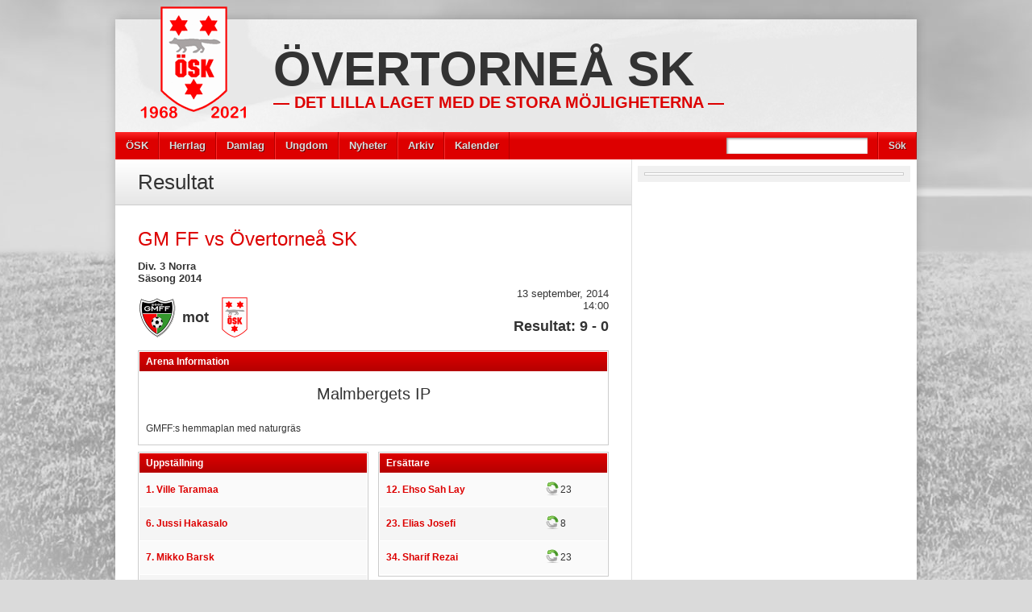

--- FILE ---
content_type: text/html; charset=UTF-8
request_url: https://www.overtornea-sk.com/arkiv/match/5378
body_size: 11711
content:
<!DOCTYPE html>
<html lang="sv-SE"><head>
<meta charset="UTF-8" />
<title>GM FF vs Övertorneå SK  13 september, 2014  Övertorneå SK</title>
<link rel="profile" href="http://gmpg.org/xfn/11" />
<!--[if IE]>
	<script src="http://html5shiv.googlecode.com/svn/trunk/html5.js"></script>
<![endif]-->
<link rel="pingback" href="https://www.overtornea-sk.com/osk/xmlrpc.php" />
<link rel="shortcut icon" href="" type="image/x-icon" />
<link rel="icon" href="" type="image/x-icon" />
	<meta name="viewport" content="width=device-width, initial-scale=1, maximum-scale=1">
<script type="text/javascript">
</script><meta name='robots' content='max-image-preview:large' />
	<style>img:is([sizes="auto" i], [sizes^="auto," i]) { contain-intrinsic-size: 3000px 1500px }</style>
	<link rel='dns-prefetch' href='//platform.twitter.com' />
<link rel='dns-prefetch' href='//stats.wp.com' />
<link rel='preconnect' href='//i0.wp.com' />
<link rel="alternate" type="application/rss+xml" title="Övertorneå SK &raquo; Webbflöde" href="https://www.overtornea-sk.com/feed" />
<link rel="alternate" type="application/rss+xml" title="Övertorneå SK &raquo; Kommentarsflöde" href="https://www.overtornea-sk.com/comments/feed" />
<script type="text/javascript">
/* <![CDATA[ */
window._wpemojiSettings = {"baseUrl":"https:\/\/s.w.org\/images\/core\/emoji\/16.0.1\/72x72\/","ext":".png","svgUrl":"https:\/\/s.w.org\/images\/core\/emoji\/16.0.1\/svg\/","svgExt":".svg","source":{"concatemoji":"https:\/\/www.overtornea-sk.com\/osk\/wp-includes\/js\/wp-emoji-release.min.js?ver=6.8.3"}};
/*! This file is auto-generated */
!function(s,n){var o,i,e;function c(e){try{var t={supportTests:e,timestamp:(new Date).valueOf()};sessionStorage.setItem(o,JSON.stringify(t))}catch(e){}}function p(e,t,n){e.clearRect(0,0,e.canvas.width,e.canvas.height),e.fillText(t,0,0);var t=new Uint32Array(e.getImageData(0,0,e.canvas.width,e.canvas.height).data),a=(e.clearRect(0,0,e.canvas.width,e.canvas.height),e.fillText(n,0,0),new Uint32Array(e.getImageData(0,0,e.canvas.width,e.canvas.height).data));return t.every(function(e,t){return e===a[t]})}function u(e,t){e.clearRect(0,0,e.canvas.width,e.canvas.height),e.fillText(t,0,0);for(var n=e.getImageData(16,16,1,1),a=0;a<n.data.length;a++)if(0!==n.data[a])return!1;return!0}function f(e,t,n,a){switch(t){case"flag":return n(e,"\ud83c\udff3\ufe0f\u200d\u26a7\ufe0f","\ud83c\udff3\ufe0f\u200b\u26a7\ufe0f")?!1:!n(e,"\ud83c\udde8\ud83c\uddf6","\ud83c\udde8\u200b\ud83c\uddf6")&&!n(e,"\ud83c\udff4\udb40\udc67\udb40\udc62\udb40\udc65\udb40\udc6e\udb40\udc67\udb40\udc7f","\ud83c\udff4\u200b\udb40\udc67\u200b\udb40\udc62\u200b\udb40\udc65\u200b\udb40\udc6e\u200b\udb40\udc67\u200b\udb40\udc7f");case"emoji":return!a(e,"\ud83e\udedf")}return!1}function g(e,t,n,a){var r="undefined"!=typeof WorkerGlobalScope&&self instanceof WorkerGlobalScope?new OffscreenCanvas(300,150):s.createElement("canvas"),o=r.getContext("2d",{willReadFrequently:!0}),i=(o.textBaseline="top",o.font="600 32px Arial",{});return e.forEach(function(e){i[e]=t(o,e,n,a)}),i}function t(e){var t=s.createElement("script");t.src=e,t.defer=!0,s.head.appendChild(t)}"undefined"!=typeof Promise&&(o="wpEmojiSettingsSupports",i=["flag","emoji"],n.supports={everything:!0,everythingExceptFlag:!0},e=new Promise(function(e){s.addEventListener("DOMContentLoaded",e,{once:!0})}),new Promise(function(t){var n=function(){try{var e=JSON.parse(sessionStorage.getItem(o));if("object"==typeof e&&"number"==typeof e.timestamp&&(new Date).valueOf()<e.timestamp+604800&&"object"==typeof e.supportTests)return e.supportTests}catch(e){}return null}();if(!n){if("undefined"!=typeof Worker&&"undefined"!=typeof OffscreenCanvas&&"undefined"!=typeof URL&&URL.createObjectURL&&"undefined"!=typeof Blob)try{var e="postMessage("+g.toString()+"("+[JSON.stringify(i),f.toString(),p.toString(),u.toString()].join(",")+"));",a=new Blob([e],{type:"text/javascript"}),r=new Worker(URL.createObjectURL(a),{name:"wpTestEmojiSupports"});return void(r.onmessage=function(e){c(n=e.data),r.terminate(),t(n)})}catch(e){}c(n=g(i,f,p,u))}t(n)}).then(function(e){for(var t in e)n.supports[t]=e[t],n.supports.everything=n.supports.everything&&n.supports[t],"flag"!==t&&(n.supports.everythingExceptFlag=n.supports.everythingExceptFlag&&n.supports[t]);n.supports.everythingExceptFlag=n.supports.everythingExceptFlag&&!n.supports.flag,n.DOMReady=!1,n.readyCallback=function(){n.DOMReady=!0}}).then(function(){return e}).then(function(){var e;n.supports.everything||(n.readyCallback(),(e=n.source||{}).concatemoji?t(e.concatemoji):e.wpemoji&&e.twemoji&&(t(e.twemoji),t(e.wpemoji)))}))}((window,document),window._wpemojiSettings);
/* ]]> */
</script>
<style type="text/css">
.hasCountdown{text-shadow:transparent 0 1px 1px;overflow:hidden;padding:5px}
.countdown_rtl{direction:rtl}
.countdown_holding span{background-color:#ccc}
.countdown_row{clear:both;width:100%;text-align:center}
.countdown_show1 .countdown_section{width:98%}
.countdown_show2 .countdown_section{width:48%}
.countdown_show3 .countdown_section{width:32.5%}
.countdown_show4 .countdown_section{width:24.5%}
.countdown_show5 .countdown_section{width:19.5%}
.countdown_show6 .countdown_section{width:16.25%}
.countdown_show7 .countdown_section{width:14%}
.countdown_section{display:block;float:left;font-size:75%;text-align:center;margin:3px 0}
.countdown_amount{font-size:200%}
.countdown_descr{display:block;width:100%}
a.countdown_infolink{display:block;border-radius:10px;width:14px;height:13px;float:right;font-size:9px;line-height:13px;font-weight:700;text-align:center;position:relative;top:-15px;border:1px solid}
#countdown-preview{padding:10px}
#shailan-countdown-3, .shailan-countdown-3.hasCountdown{ background-color: transparent;color: #000000;margin:0px auto;} #shailan-countdown-3, .shailan-countdown-3.hasCountdown a{ color: #000000;}#shailan-countdown-4, .shailan-countdown-4.hasCountdown{ background-color: transparent;color: #000000;margin:0px auto;} #shailan-countdown-4, .shailan-countdown-4.hasCountdown a{ color: #000000;}</style>
<style id='wp-emoji-styles-inline-css' type='text/css'>

	img.wp-smiley, img.emoji {
		display: inline !important;
		border: none !important;
		box-shadow: none !important;
		height: 1em !important;
		width: 1em !important;
		margin: 0 0.07em !important;
		vertical-align: -0.1em !important;
		background: none !important;
		padding: 0 !important;
	}
</style>
<link rel='stylesheet' id='wp-block-library-css' href='https://www.overtornea-sk.com/osk/wp-includes/css/dist/block-library/style.min.css?ver=6.8.3' type='text/css' media='all' />
<style id='classic-theme-styles-inline-css' type='text/css'>
/*! This file is auto-generated */
.wp-block-button__link{color:#fff;background-color:#32373c;border-radius:9999px;box-shadow:none;text-decoration:none;padding:calc(.667em + 2px) calc(1.333em + 2px);font-size:1.125em}.wp-block-file__button{background:#32373c;color:#fff;text-decoration:none}
</style>
<link rel='stylesheet' id='liveblog24_live_blogging_tool-cgb-style-css-css' href='https://www.overtornea-sk.com/osk/wp-content/plugins/24liveblog/dist/blocks.style.build.css' type='text/css' media='all' />
<link rel='stylesheet' id='mediaelement-css' href='https://www.overtornea-sk.com/osk/wp-includes/js/mediaelement/mediaelementplayer-legacy.min.css?ver=4.2.17' type='text/css' media='all' />
<link rel='stylesheet' id='wp-mediaelement-css' href='https://www.overtornea-sk.com/osk/wp-includes/js/mediaelement/wp-mediaelement.min.css?ver=6.8.3' type='text/css' media='all' />
<style id='jetpack-sharing-buttons-style-inline-css' type='text/css'>
.jetpack-sharing-buttons__services-list{display:flex;flex-direction:row;flex-wrap:wrap;gap:0;list-style-type:none;margin:5px;padding:0}.jetpack-sharing-buttons__services-list.has-small-icon-size{font-size:12px}.jetpack-sharing-buttons__services-list.has-normal-icon-size{font-size:16px}.jetpack-sharing-buttons__services-list.has-large-icon-size{font-size:24px}.jetpack-sharing-buttons__services-list.has-huge-icon-size{font-size:36px}@media print{.jetpack-sharing-buttons__services-list{display:none!important}}.editor-styles-wrapper .wp-block-jetpack-sharing-buttons{gap:0;padding-inline-start:0}ul.jetpack-sharing-buttons__services-list.has-background{padding:1.25em 2.375em}
</style>
<style id='global-styles-inline-css' type='text/css'>
:root{--wp--preset--aspect-ratio--square: 1;--wp--preset--aspect-ratio--4-3: 4/3;--wp--preset--aspect-ratio--3-4: 3/4;--wp--preset--aspect-ratio--3-2: 3/2;--wp--preset--aspect-ratio--2-3: 2/3;--wp--preset--aspect-ratio--16-9: 16/9;--wp--preset--aspect-ratio--9-16: 9/16;--wp--preset--color--black: #000000;--wp--preset--color--cyan-bluish-gray: #abb8c3;--wp--preset--color--white: #ffffff;--wp--preset--color--pale-pink: #f78da7;--wp--preset--color--vivid-red: #cf2e2e;--wp--preset--color--luminous-vivid-orange: #ff6900;--wp--preset--color--luminous-vivid-amber: #fcb900;--wp--preset--color--light-green-cyan: #7bdcb5;--wp--preset--color--vivid-green-cyan: #00d084;--wp--preset--color--pale-cyan-blue: #8ed1fc;--wp--preset--color--vivid-cyan-blue: #0693e3;--wp--preset--color--vivid-purple: #9b51e0;--wp--preset--gradient--vivid-cyan-blue-to-vivid-purple: linear-gradient(135deg,rgba(6,147,227,1) 0%,rgb(155,81,224) 100%);--wp--preset--gradient--light-green-cyan-to-vivid-green-cyan: linear-gradient(135deg,rgb(122,220,180) 0%,rgb(0,208,130) 100%);--wp--preset--gradient--luminous-vivid-amber-to-luminous-vivid-orange: linear-gradient(135deg,rgba(252,185,0,1) 0%,rgba(255,105,0,1) 100%);--wp--preset--gradient--luminous-vivid-orange-to-vivid-red: linear-gradient(135deg,rgba(255,105,0,1) 0%,rgb(207,46,46) 100%);--wp--preset--gradient--very-light-gray-to-cyan-bluish-gray: linear-gradient(135deg,rgb(238,238,238) 0%,rgb(169,184,195) 100%);--wp--preset--gradient--cool-to-warm-spectrum: linear-gradient(135deg,rgb(74,234,220) 0%,rgb(151,120,209) 20%,rgb(207,42,186) 40%,rgb(238,44,130) 60%,rgb(251,105,98) 80%,rgb(254,248,76) 100%);--wp--preset--gradient--blush-light-purple: linear-gradient(135deg,rgb(255,206,236) 0%,rgb(152,150,240) 100%);--wp--preset--gradient--blush-bordeaux: linear-gradient(135deg,rgb(254,205,165) 0%,rgb(254,45,45) 50%,rgb(107,0,62) 100%);--wp--preset--gradient--luminous-dusk: linear-gradient(135deg,rgb(255,203,112) 0%,rgb(199,81,192) 50%,rgb(65,88,208) 100%);--wp--preset--gradient--pale-ocean: linear-gradient(135deg,rgb(255,245,203) 0%,rgb(182,227,212) 50%,rgb(51,167,181) 100%);--wp--preset--gradient--electric-grass: linear-gradient(135deg,rgb(202,248,128) 0%,rgb(113,206,126) 100%);--wp--preset--gradient--midnight: linear-gradient(135deg,rgb(2,3,129) 0%,rgb(40,116,252) 100%);--wp--preset--font-size--small: 13px;--wp--preset--font-size--medium: 20px;--wp--preset--font-size--large: 36px;--wp--preset--font-size--x-large: 42px;--wp--preset--spacing--20: 0.44rem;--wp--preset--spacing--30: 0.67rem;--wp--preset--spacing--40: 1rem;--wp--preset--spacing--50: 1.5rem;--wp--preset--spacing--60: 2.25rem;--wp--preset--spacing--70: 3.38rem;--wp--preset--spacing--80: 5.06rem;--wp--preset--shadow--natural: 6px 6px 9px rgba(0, 0, 0, 0.2);--wp--preset--shadow--deep: 12px 12px 50px rgba(0, 0, 0, 0.4);--wp--preset--shadow--sharp: 6px 6px 0px rgba(0, 0, 0, 0.2);--wp--preset--shadow--outlined: 6px 6px 0px -3px rgba(255, 255, 255, 1), 6px 6px rgba(0, 0, 0, 1);--wp--preset--shadow--crisp: 6px 6px 0px rgba(0, 0, 0, 1);}:where(.is-layout-flex){gap: 0.5em;}:where(.is-layout-grid){gap: 0.5em;}body .is-layout-flex{display: flex;}.is-layout-flex{flex-wrap: wrap;align-items: center;}.is-layout-flex > :is(*, div){margin: 0;}body .is-layout-grid{display: grid;}.is-layout-grid > :is(*, div){margin: 0;}:where(.wp-block-columns.is-layout-flex){gap: 2em;}:where(.wp-block-columns.is-layout-grid){gap: 2em;}:where(.wp-block-post-template.is-layout-flex){gap: 1.25em;}:where(.wp-block-post-template.is-layout-grid){gap: 1.25em;}.has-black-color{color: var(--wp--preset--color--black) !important;}.has-cyan-bluish-gray-color{color: var(--wp--preset--color--cyan-bluish-gray) !important;}.has-white-color{color: var(--wp--preset--color--white) !important;}.has-pale-pink-color{color: var(--wp--preset--color--pale-pink) !important;}.has-vivid-red-color{color: var(--wp--preset--color--vivid-red) !important;}.has-luminous-vivid-orange-color{color: var(--wp--preset--color--luminous-vivid-orange) !important;}.has-luminous-vivid-amber-color{color: var(--wp--preset--color--luminous-vivid-amber) !important;}.has-light-green-cyan-color{color: var(--wp--preset--color--light-green-cyan) !important;}.has-vivid-green-cyan-color{color: var(--wp--preset--color--vivid-green-cyan) !important;}.has-pale-cyan-blue-color{color: var(--wp--preset--color--pale-cyan-blue) !important;}.has-vivid-cyan-blue-color{color: var(--wp--preset--color--vivid-cyan-blue) !important;}.has-vivid-purple-color{color: var(--wp--preset--color--vivid-purple) !important;}.has-black-background-color{background-color: var(--wp--preset--color--black) !important;}.has-cyan-bluish-gray-background-color{background-color: var(--wp--preset--color--cyan-bluish-gray) !important;}.has-white-background-color{background-color: var(--wp--preset--color--white) !important;}.has-pale-pink-background-color{background-color: var(--wp--preset--color--pale-pink) !important;}.has-vivid-red-background-color{background-color: var(--wp--preset--color--vivid-red) !important;}.has-luminous-vivid-orange-background-color{background-color: var(--wp--preset--color--luminous-vivid-orange) !important;}.has-luminous-vivid-amber-background-color{background-color: var(--wp--preset--color--luminous-vivid-amber) !important;}.has-light-green-cyan-background-color{background-color: var(--wp--preset--color--light-green-cyan) !important;}.has-vivid-green-cyan-background-color{background-color: var(--wp--preset--color--vivid-green-cyan) !important;}.has-pale-cyan-blue-background-color{background-color: var(--wp--preset--color--pale-cyan-blue) !important;}.has-vivid-cyan-blue-background-color{background-color: var(--wp--preset--color--vivid-cyan-blue) !important;}.has-vivid-purple-background-color{background-color: var(--wp--preset--color--vivid-purple) !important;}.has-black-border-color{border-color: var(--wp--preset--color--black) !important;}.has-cyan-bluish-gray-border-color{border-color: var(--wp--preset--color--cyan-bluish-gray) !important;}.has-white-border-color{border-color: var(--wp--preset--color--white) !important;}.has-pale-pink-border-color{border-color: var(--wp--preset--color--pale-pink) !important;}.has-vivid-red-border-color{border-color: var(--wp--preset--color--vivid-red) !important;}.has-luminous-vivid-orange-border-color{border-color: var(--wp--preset--color--luminous-vivid-orange) !important;}.has-luminous-vivid-amber-border-color{border-color: var(--wp--preset--color--luminous-vivid-amber) !important;}.has-light-green-cyan-border-color{border-color: var(--wp--preset--color--light-green-cyan) !important;}.has-vivid-green-cyan-border-color{border-color: var(--wp--preset--color--vivid-green-cyan) !important;}.has-pale-cyan-blue-border-color{border-color: var(--wp--preset--color--pale-cyan-blue) !important;}.has-vivid-cyan-blue-border-color{border-color: var(--wp--preset--color--vivid-cyan-blue) !important;}.has-vivid-purple-border-color{border-color: var(--wp--preset--color--vivid-purple) !important;}.has-vivid-cyan-blue-to-vivid-purple-gradient-background{background: var(--wp--preset--gradient--vivid-cyan-blue-to-vivid-purple) !important;}.has-light-green-cyan-to-vivid-green-cyan-gradient-background{background: var(--wp--preset--gradient--light-green-cyan-to-vivid-green-cyan) !important;}.has-luminous-vivid-amber-to-luminous-vivid-orange-gradient-background{background: var(--wp--preset--gradient--luminous-vivid-amber-to-luminous-vivid-orange) !important;}.has-luminous-vivid-orange-to-vivid-red-gradient-background{background: var(--wp--preset--gradient--luminous-vivid-orange-to-vivid-red) !important;}.has-very-light-gray-to-cyan-bluish-gray-gradient-background{background: var(--wp--preset--gradient--very-light-gray-to-cyan-bluish-gray) !important;}.has-cool-to-warm-spectrum-gradient-background{background: var(--wp--preset--gradient--cool-to-warm-spectrum) !important;}.has-blush-light-purple-gradient-background{background: var(--wp--preset--gradient--blush-light-purple) !important;}.has-blush-bordeaux-gradient-background{background: var(--wp--preset--gradient--blush-bordeaux) !important;}.has-luminous-dusk-gradient-background{background: var(--wp--preset--gradient--luminous-dusk) !important;}.has-pale-ocean-gradient-background{background: var(--wp--preset--gradient--pale-ocean) !important;}.has-electric-grass-gradient-background{background: var(--wp--preset--gradient--electric-grass) !important;}.has-midnight-gradient-background{background: var(--wp--preset--gradient--midnight) !important;}.has-small-font-size{font-size: var(--wp--preset--font-size--small) !important;}.has-medium-font-size{font-size: var(--wp--preset--font-size--medium) !important;}.has-large-font-size{font-size: var(--wp--preset--font-size--large) !important;}.has-x-large-font-size{font-size: var(--wp--preset--font-size--x-large) !important;}
:where(.wp-block-post-template.is-layout-flex){gap: 1.25em;}:where(.wp-block-post-template.is-layout-grid){gap: 1.25em;}
:where(.wp-block-columns.is-layout-flex){gap: 2em;}:where(.wp-block-columns.is-layout-grid){gap: 2em;}
:root :where(.wp-block-pullquote){font-size: 1.5em;line-height: 1.6;}
</style>
<link rel='stylesheet' id='dashicons-css' href='https://www.overtornea-sk.com/osk/wp-includes/css/dashicons.min.css?ver=6.8.3' type='text/css' media='all' />
<link rel='stylesheet' id='my-calendar-lists-css' href='https://www.overtornea-sk.com/osk/wp-content/plugins/my-calendar/css/list-presets.css?ver=3.6.11' type='text/css' media='all' />
<link rel='stylesheet' id='my-calendar-reset-css' href='https://www.overtornea-sk.com/osk/wp-content/plugins/my-calendar/css/reset.css?ver=3.6.11' type='text/css' media='all' />
<link rel='stylesheet' id='my-calendar-style-css' href='https://www.overtornea-sk.com/osk/wp-content/plugins/my-calendar/styles/inherit.css?ver=3.6.11-inherit-css' type='text/css' media='all' />
<style id='my-calendar-style-inline-css' type='text/css'>

/* Styles by My Calendar - Joe Dolson https://www.joedolson.com/ */

.mc-main .mc_blandat .event-title, .mc-main .mc_blandat .event-title a { color: #ffffcc !important; background: #000000 !important; }
.mc-main .mc_blandat .event-title button { color: #ffffcc !important; background: #000000 !important; }
.mc-main .mc_blandat .event-title a:hover, .mc-main .mc_blandat .event-title a:focus { color: #ffffff !important;}
.mc-main .mc_blandat .event-title button:hover, .mc-main .mc_blandat .event-title button:focus { color: #ffffff !important;}
.mc-main .mc_a-trning .event-title, .mc-main .mc_a-trning .event-title a { color: #dd0000 !important; background: #ffffff !important; }
.mc-main .mc_a-trning .event-title button { color: #dd0000 !important; background: #ffffff !important; }
.mc-main .mc_a-trning .event-title a:hover, .mc-main .mc_a-trning .event-title a:focus { color: #aa0000 !important;}
.mc-main .mc_a-trning .event-title button:hover, .mc-main .mc_a-trning .event-title button:focus { color: #aa0000 !important;}
.mc-main .mc_u-trning .event-title, .mc-main .mc_u-trning .event-title a { color: #dda6a6 !important; background: #000000 !important; }
.mc-main .mc_u-trning .event-title button { color: #dda6a6 !important; background: #000000 !important; }
.mc-main .mc_u-trning .event-title a:hover, .mc-main .mc_u-trning .event-title a:focus { color: #ffd9d9 !important;}
.mc-main .mc_u-trning .event-title button:hover, .mc-main .mc_u-trning .event-title button:focus { color: #ffd9d9 !important;}
.mc-main .mc_event .event-title, .mc-main .mc_event .event-title a { color: #dd9933 !important; background: #000000 !important; }
.mc-main .mc_event .event-title button { color: #dd9933 !important; background: #000000 !important; }
.mc-main .mc_event .event-title a:hover, .mc-main .mc_event .event-title a:focus { color: #ffcc66 !important;}
.mc-main .mc_event .event-title button:hover, .mc-main .mc_event .event-title button:focus { color: #ffcc66 !important;}
.mc-main .mc_marknad .event-title, .mc-main .mc_marknad .event-title a { color: #5f8ab5 !important; background: #000000 !important; }
.mc-main .mc_marknad .event-title button { color: #5f8ab5 !important; background: #000000 !important; }
.mc-main .mc_marknad .event-title a:hover, .mc-main .mc_marknad .event-title a:focus { color: #92bde8 !important;}
.mc-main .mc_marknad .event-title button:hover, .mc-main .mc_marknad .event-title button:focus { color: #92bde8 !important;}
.mc-main .mc_mte .event-title, .mc-main .mc_mte .event-title a { color: #eded00 !important; background: #000000 !important; }
.mc-main .mc_mte .event-title button { color: #eded00 !important; background: #000000 !important; }
.mc-main .mc_mte .event-title a:hover, .mc-main .mc_mte .event-title a:focus { color: #ffff33 !important;}
.mc-main .mc_mte .event-title button:hover, .mc-main .mc_mte .event-title button:focus { color: #ffff33 !important;}
.mc-main .mc_match .event-title, .mc-main .mc_match .event-title a { color: #81d742 !important; background: #000000 !important; }
.mc-main .mc_match .event-title button { color: #81d742 !important; background: #000000 !important; }
.mc-main .mc_match .event-title a:hover, .mc-main .mc_match .event-title a:focus { color: #b4ff75 !important;}
.mc-main .mc_match .event-title button:hover, .mc-main .mc_match .event-title button:focus { color: #b4ff75 !important;}
.mc-main, .mc-event, .my-calendar-modal, .my-calendar-modal-overlay, .mc-event-list {--primary-dark: #313233; --primary-light: #fff; --secondary-light: #fff; --secondary-dark: #000; --highlight-dark: #666; --highlight-light: #efefef; --close-button: #b32d2e; --search-highlight-bg: #f5e6ab; --navbar-background: transparent; --nav-button-bg: #fff; --nav-button-color: #313233; --nav-button-border: #313233; --nav-input-border: #313233; --nav-input-background: #fff; --nav-input-color: #313233; --grid-cell-border: #0000001f; --grid-header-border: #313233; --grid-header-color: #313233; --grid-weekend-color: #313233; --grid-header-bg: transparent; --grid-weekend-bg: transparent; --grid-cell-background: transparent; --current-day-border: #313233; --current-day-color: #313233; --current-day-bg: transparent; --date-has-events-bg: #313233; --date-has-events-color: #f6f7f7; --calendar-heading: clamp( 1.125rem, 24px, 2.5rem ); --event-title: clamp( 1.25rem, 24px, 2.5rem ); --grid-date: 16px; --grid-date-heading: clamp( .75rem, 16px, 1.5rem ); --modal-title: 1.5rem; --navigation-controls: clamp( .75rem, 16px, 1.5rem ); --card-heading: 1.125rem; --list-date: 1.25rem; --author-card: clamp( .75rem, 14px, 1.5rem); --single-event-title: clamp( 1.25rem, 24px, 2.5rem ); --mini-time-text: clamp( .75rem, 14px 1.25rem ); --list-event-date: 1.25rem; --list-event-title: 1.2rem; --grid-max-width: 1260px; --list-preset-border-color: #000000; --list-preset-stripe-background: rgba( 0,0,0,.04 ); --list-preset-date-badge-background: #000; --list-preset-date-badge-color: #fff; --list-preset-background: transparent; --category-mc_blandat: #ffffcc; --category-mc_a-trning: #dd0000; --category-mc_u-trning: #dda6a6; --category-mc_event: #dd9933; --category-mc_marknad: #5f8ab5; --category-mc_mte: #eded00; --category-mc_match: #81d742; }
</style>
<link rel='stylesheet' id='stylesheet-css' href='https://www.overtornea-sk.com/osk/wp-content/themes/footballclub/style.css?ver=6.8.3' type='text/css' media='all' />
<link rel='stylesheet' id='jquery-fancybox-css' href='https://www.overtornea-sk.com/osk/wp-content/themes/footballclub/js/fancybox/jquery.fancybox-1.3.4.css?ver=6.8.3' type='text/css' media='all' />
<link rel='stylesheet' id='responsive-stylesheet-css' href='https://www.overtornea-sk.com/osk/wp-content/themes/footballclub/responsive.css?ver=6.8.3' type='text/css' media='all' />
<script type="text/javascript" src="https://www.overtornea-sk.com/osk/wp-includes/js/jquery/jquery.min.js?ver=3.7.1" id="jquery-core-js"></script>
<script type="text/javascript" src="https://www.overtornea-sk.com/osk/wp-includes/js/jquery/jquery-migrate.min.js?ver=3.4.1" id="jquery-migrate-js"></script>
<script type="text/javascript" id="adrotate-dyngroup-js-extra">
/* <![CDATA[ */
var impression_object = {"ajax_url":"https:\/\/www.overtornea-sk.com\/osk\/wp-admin\/admin-ajax.php"};
/* ]]> */
</script>
<script type="text/javascript" src="https://www.overtornea-sk.com/osk/wp-content/plugins/adrotate-pro/library/jquery.adrotate.dyngroup.js" id="adrotate-dyngroup-js"></script>
<script type="text/javascript" id="adrotate-clicktracker-js-extra">
/* <![CDATA[ */
var click_object = {"ajax_url":"https:\/\/www.overtornea-sk.com\/osk\/wp-admin\/admin-ajax.php"};
/* ]]> */
</script>
<script type="text/javascript" src="https://www.overtornea-sk.com/osk/wp-content/plugins/adrotate-pro/library/jquery.adrotate.clicktracker.js" id="adrotate-clicktracker-js"></script>
<script type="text/javascript" src="https://www.overtornea-sk.com/osk/wp-content/themes/footballclub/js/html5shiv.js?ver=6.8.3" id="html5shiv-js"></script>
<script type="text/javascript" src="http://platform.twitter.com/widgets.js?ver=6.8.3" id="twitter-widgets-js"></script>
<script type="text/javascript" src="https://www.overtornea-sk.com/osk/wp-content/themes/footballclub/js/jquery.themeboy-rotator.js?ver=6.8.3" id="themeboy-rotator-js"></script>
<script type="text/javascript" src="https://www.overtornea-sk.com/osk/wp-content/themes/footballclub/js/jquery.evenHeights.1.0.0-min.js?ver=6.8.3" id="jquery-evenheights-js"></script>
<script type="text/javascript" src="https://www.overtornea-sk.com/osk/wp-content/themes/footballclub/js/fancybox/jquery.easing-1.3.pack.js?ver=6.8.3" id="jquery-easing-js"></script>
<script type="text/javascript" src="https://www.overtornea-sk.com/osk/wp-content/themes/footballclub/js/fancybox/jquery.mousewheel-3.0.4.pack.js?ver=6.8.3" id="jquery-mousewheel-js"></script>
<script type="text/javascript" src="https://www.overtornea-sk.com/osk/wp-content/themes/footballclub/js/fancybox/jquery.fancybox-1.3.4.pack.js?ver=6.8.3" id="jquery-fancybox-js"></script>
<link rel="https://api.w.org/" href="https://www.overtornea-sk.com/wp-json/" /><link rel="EditURI" type="application/rsd+xml" title="RSD" href="https://www.overtornea-sk.com/osk/xmlrpc.php?rsd" />
<meta name="generator" content="WordPress 6.8.3" />
<link rel="canonical" href="https://www.overtornea-sk.com/arkiv/match/5378" />
<link rel='shortlink' href='https://www.overtornea-sk.com/?p=5378' />
<link rel="alternate" title="oEmbed (JSON)" type="application/json+oembed" href="https://www.overtornea-sk.com/wp-json/oembed/1.0/embed?url=https%3A%2F%2Fwww.overtornea-sk.com%2Farkiv%2Fmatch%2F5378" />
<link rel="alternate" title="oEmbed (XML)" type="text/xml+oembed" href="https://www.overtornea-sk.com/wp-json/oembed/1.0/embed?url=https%3A%2F%2Fwww.overtornea-sk.com%2Farkiv%2Fmatch%2F5378&#038;format=xml" />

<!-- This site is using AdRotate v5.6.4 Professional to display their advertisements - https://ajdg.solutions/ -->
<!-- AdRotate CSS -->
<style type="text/css" media="screen">
	.g { margin:0px; padding:0px; overflow:hidden; line-height:1; zoom:1; }
	.g img { height:auto; }
	.g-col { position:relative; float:left; }
	.g-col:first-child { margin-left: 0; }
	.g-col:last-child { margin-right: 0; }
	.g-1 { margin:1px 1px 1px 1px;width:100%; max-width:300px; height:100%; max-height:100px; }
	.g-2 { margin:1px 1px 1px 1px;width:100%; max-width:300px; height:100%; max-height:390px; }
	.g-3 { margin:1px 1px 1px 1px;width:100%; max-width:300px; height:100%; max-height:390px; }
	@media only screen and (max-width: 480px) {
		.g-col, .g-dyn, .g-single { width:100%; margin-left:0; margin-right:0; }
	}
</style>
<!-- /AdRotate CSS -->

	<style>img#wpstats{display:none}</style>
		<style type="text/css">
body,
.image-rotator .image_thumb ul li .more a,
.image-rotator .image_thumb ul li .more a:hover,
.tb_players .gallery-view li .name a,
ul.tb_matches-sidebar .kickoff time, ul.tb_matches-sidebar .kickoff .score,
#wrapper, #menu #searchform input#s,
ul.tb_matches-sidebar .kickoff a {
	color: #333333}
a,
.highlighted,
h2.entry-title {
	color: #dd0000;
}
a:hover {
	color: #b50000;
}
#header {
	background-image: url(https://www.overtornea-sk.com/osk/wp-content/themes/footballclub/images/header.jpg);
	min-height: 140px;
}
#header #maintitle h1,
#header #maintitle h1 a {
	color: #333333;
}
#header #maintitle h2,
#header #maintitle h2 a {
	color: #dd0000;
}
.image-rotator {
	background-color: #f5f5f5;	
}
.image-rotator .image_thumb ul li,
.image-rotator .image_thumb ul li .more a {
	color: #333333;
}
#wrapper,
#menu #searchform input#s {
	background-color: #ffffff;
}
#sidebar {
	background-color: #f0f0f0;
}
.widget-container {
	background-color: #ffffff;
}
#menu li:hover a,
#menu li:hover input,
#menu #searchform input#searchsubmit:hover,
.image-rotator .image_thumb ul li.active,
.image-rotator .image_thumb ul li.active a,
#content section h3,
.widget-container h3,
.contactform .button:hover,
input[type="submit"]:hover {
	color: #ffffff;
}
#menu {
	background-color: #dd0000;
	background-image: -webkit-gradient(
		linear,
		left top,
		left bottom,
		color-stop(0, #ff2828),
		color-stop(0.3, #dd0000)
	);
	background-image: -moz-linear-gradient(
	center top,
		#ff2828 0%,
		#dd0000 30%
	);
}
#menu li {
	border-right-color: #b50000;
	border-left-color: #ff2828;
}
#menu li a,
#menu #searchform input#searchsubmit {
	color: #dddddd;
}
#menu .menu li:hover {
	background-color: #d30000;
	background-image: -webkit-gradient(
		linear,
		left top,
		left bottom,
		color-stop(0, #ff2828),
		color-stop(0.3, #d30000),
		color-stop(1, #d30000)
	);
	background-image: -moz-linear-gradient(
	center top,
		#ff2828 0%,
		#d30000 30%,
		#d30000 100%
	);
	border-right-color: #8d0000;
	border-left-color: #dd0000;
}
#menu li ul.children,
#menu li ul.sub-menu {
	background-color: #d30000;
}
#content section h3,
.widget-container h3,
.tb_players .gallery-view li .number,
.navigation .nav-previous a:hover,
.navigation .nav-next a:hover,
.commentlist .comment .reply a:hover,
.contactform .button:hover,
.link-button a:hover,
input[type="submit"]:hover {
	background: #d30000;
	background-image: -webkit-gradient(
		linear,
		left top,
		left bottom,
		color-stop(0, #dd0000),
		color-stop(1, #b50000)
	);	
	background-image: -moz-linear-gradient(
		center top,
		#dd0000 0%,
		#b50000 100%
	);
	filter: progid:DXImageTransform.Microsoft.gradient(startColorstr='#dd0000', endColorstr='#b50000');
}
#respond h3 {
	color: #dd0000;
}
.image-rotator .image_thumb ul li.active {
	background: #d30000;
	background-image: -webkit-gradient(
		linear,
		left top,
		left bottom,
		color-stop(0, #dd0000),
		color-stop(1, #a10000)
	);
	background-image: -moz-linear-gradient(
		center top,
		#dd0000 0%,
		#a10000 100%
	);
	filter: progid:DXImageTransform.Microsoft.gradient(startColorstr='#dd0000', endColorstr='#a10000');
	cursor: default;
	border-color: #790000;
}
.image-rotator .image_thumb ul li.active .more a:hover {
	color: #ffffff;	
}
#footer-widgets {
	background-color: #333333;
}
#footer-widgets #footer-logo {
	background-image: url(https://www.overtornea-sk.com/osk/wp-content/uploads/2021/04/OSK-logga-2021.png);
}


#content .navigation .nav-previous a:hover,
#content .navigation .nav-next a:hover {
	background: #d30000;
	background-image: -webkit-gradient(
		linear,
		left top,
		left bottom,
		color-stop(0, #dd0000),
		color-stop(1, #b50000)
	);
	background-image: -moz-linear-gradient(
		center top,
		#dd0000 0%,
		#b50000 100%
	);
	filter: progid:DXImageTransform.Microsoft.gradient(startColorstr='#dd0000', endColorstr='#b50000');
}

#main table tbody tr,
ul.tb_matches-sidebar li {
	border-color: #ffffff;
}
a.tb_view_all {
	color: #838383;
	text-shadow: 1px 1px 0 #ffffff;
}
a.tb_view_all:hover {
	color: #333333;
}
#sponsors {
	background-color: ;
}

#content .profile-image img {
height: auto !important;
width: auto !important;
}


.featured-rotator .main_image li > a { 
display: block; 
text-align: center; 
width: 100%; 
}</style>
<style type="text/css" id="custom-background-css">
body.custom-background { background-image: url("https://www.overtornea-sk.com/osk/wp-content/themes/footballclub/images/background.jpg"); background-position: center top; background-size: auto; background-repeat: no-repeat; background-attachment: scroll; }
</style>
	<!-- AdRotate JS -->
<script type="text/javascript">
jQuery(document).ready(function(){if(jQuery.fn.gslider) {
	jQuery('.g-1').gslider({groupid:1,speed:8000,repeat_impressions:'Y'});
	jQuery('.g-2').gslider({groupid:2,speed:9000,repeat_impressions:'Y'});
	jQuery('.g-3').gslider({groupid:3,speed:7000,repeat_impressions:'Y'});
	jQuery('.g-7').gslider({groupid:7,speed:6000,repeat_impressions:'Y'});
}});
</script>
<!-- /AdRotate JS -->


<!-- Jetpack Open Graph Tags -->
<meta property="og:type" content="article" />
<meta property="og:title" content=" " />
<meta property="og:url" content="https://www.overtornea-sk.com/arkiv/match/5378" />
<meta property="og:description" content="Besök inlägget om du vill veta mer." />
<meta property="article:published_time" content="2014-09-13T12:00:53+00:00" />
<meta property="article:modified_time" content="2014-10-01T16:44:47+00:00" />
<meta property="og:site_name" content="Övertorneå SK" />
<meta property="og:image" content="https://s0.wp.com/i/blank.jpg" />
<meta property="og:image:width" content="200" />
<meta property="og:image:height" content="200" />
<meta property="og:image:alt" content="" />
<meta property="og:locale" content="sv_SE" />
<meta name="twitter:text:title" content="GM FF vs Övertorneå SK" />
<meta name="twitter:image" content="https://i0.wp.com/www.overtornea-sk.com/osk/wp-content/uploads/2019/05/%C3%96SK-logga2019_24.png?fit=140%2C149&amp;ssl=1" />
<meta name="twitter:card" content="summary" />
<meta name="twitter:description" content="Besök inlägget om du vill veta mer." />

<!-- End Jetpack Open Graph Tags -->
<link rel="icon" href="https://i0.wp.com/www.overtornea-sk.com/osk/wp-content/uploads/2019/05/%C3%96SK-logga2019_24.png?fit=30%2C32&#038;ssl=1" sizes="32x32" />
<link rel="icon" href="https://i0.wp.com/www.overtornea-sk.com/osk/wp-content/uploads/2019/05/%C3%96SK-logga2019_24.png?fit=140%2C149&#038;ssl=1" sizes="192x192" />
<link rel="apple-touch-icon" href="https://i0.wp.com/www.overtornea-sk.com/osk/wp-content/uploads/2019/05/%C3%96SK-logga2019_24.png?fit=140%2C149&#038;ssl=1" />
<meta name="msapplication-TileImage" content="https://i0.wp.com/www.overtornea-sk.com/osk/wp-content/uploads/2019/05/%C3%96SK-logga2019_24.png?fit=140%2C149&#038;ssl=1" />
</head>

<body class="wp-singular tb_match-template-default single single-tb_match postid-5378 custom-background wp-theme-footballclub">
<div id="fb-root"></div>
<div id="wrapper">
	<header id="header">
		<a id="logo" href="https://www.overtornea-sk.com"><img src="https://www.overtornea-sk.com/osk/wp-content/uploads/2021/04/OSK-logga-2021.png" alt="Övertorneå SK" /></a>
		<hgroup id="maintitle">
							<h1><a href="https://www.overtornea-sk.com">Övertorneå SK</a></h1>
				<h2><a href="https://www.overtornea-sk.com">&#8212; Det lilla laget med de stora möjligheterna &#8212;</a></h2>
					</hgroup>
						<div class="clear"></div>
	</header>
	<nav id="menu" class="clearfix">
		<div class="menu-header"><ul id="menu-allt" class="menu"><li id="menu-item-2316" class="menu-item menu-item-type-custom menu-item-object-custom menu-item-home menu-item-has-children menu-item-2316"><a href="http://www.overtornea-sk.com">ÖSK</a>
<ul class="sub-menu">
	<li id="menu-item-1588" class="menu-item menu-item-type-post_type menu-item-object-page menu-item-1588"><a href="https://www.overtornea-sk.com/osk/historia">Historia</a></li>
	<li id="menu-item-1590" class="menu-item menu-item-type-post_type menu-item-object-page menu-item-1590"><a href="https://www.overtornea-sk.com/osk/ledare-och-lagansvariga">ÖSK:s Ledare</a></li>
	<li id="menu-item-1591" class="menu-item menu-item-type-post_type menu-item-object-page menu-item-1591"><a href="https://www.overtornea-sk.com/osk/kontakt/sponsorer">Sponsorer</a></li>
	<li id="menu-item-1592" class="menu-item menu-item-type-post_type menu-item-object-page menu-item-has-children menu-item-1592"><a href="https://www.overtornea-sk.com/osk/styrelsen">Styrelsen</a>
	<ul class="sub-menu">
		<li id="menu-item-1593" class="menu-item menu-item-type-post_type menu-item-object-page menu-item-1593"><a href="https://www.overtornea-sk.com/osk/dokument">Dokument</a></li>
	</ul>
</li>
	<li id="menu-item-1589" class="menu-item menu-item-type-post_type menu-item-object-page menu-item-1589"><a href="https://www.overtornea-sk.com/osk/kontakt">Kontakt</a></li>
	<li id="menu-item-1587" class="menu-item menu-item-type-post_type menu-item-object-page menu-item-1587"><a href="https://www.overtornea-sk.com/osk/bli-medlem">Bli medlem</a></li>
	<li id="menu-item-17394" class="menu-item menu-item-type-post_type menu-item-object-page menu-item-privacy-policy menu-item-17394"><a rel="privacy-policy" href="https://www.overtornea-sk.com/integritetspolicy">Integritetspolicy</a></li>
</ul>
</li>
<li id="menu-item-19612" class="menu-item menu-item-type-custom menu-item-object-custom menu-item-has-children menu-item-19612"><a href="#">Herrlag</a>
<ul class="sub-menu">
	<li id="menu-item-1450" class="menu-item menu-item-type-post_type menu-item-object-page menu-item-1450"><a href="https://www.overtornea-sk.com/seniorer/spelprogram">Spelprogram</a></li>
	<li id="menu-item-1757" class="menu-item menu-item-type-taxonomy menu-item-object-category menu-item-1757"><a href="https://www.overtornea-sk.com/arkiv/category/matchreferat">Matchreferat</a></li>
	<li id="menu-item-1449" class="menu-item menu-item-type-post_type menu-item-object-page menu-item-1449"><a href="https://www.overtornea-sk.com/seniorer/nya-tappade">Nya &#038; Tappade</a></li>
	<li id="menu-item-3942" class="menu-item menu-item-type-taxonomy menu-item-object-category menu-item-3942"><a href="https://www.overtornea-sk.com/arkiv/category/seniorer/resultat-div-iv">Resultat div. IV</a></li>
	<li id="menu-item-6256" class="menu-item menu-item-type-post_type menu-item-object-page menu-item-6256"><a href="https://www.overtornea-sk.com/seniorer/u-laget">U-laget</a></li>
</ul>
</li>
<li id="menu-item-19613" class="menu-item menu-item-type-custom menu-item-object-custom menu-item-has-children menu-item-19613"><a href="#">Damlag</a>
<ul class="sub-menu">
	<li id="menu-item-19617" class="menu-item menu-item-type-post_type menu-item-object-page menu-item-19617"><a href="https://www.overtornea-sk.com/spelartrupp-d">Spelartrupp (D)</a></li>
	<li id="menu-item-19620" class="menu-item menu-item-type-post_type menu-item-object-page menu-item-19620"><a href="https://www.overtornea-sk.com/spelprogram-d">Spelprogram (D)</a></li>
	<li id="menu-item-19621" class="menu-item menu-item-type-taxonomy menu-item-object-category menu-item-19621"><a href="https://www.overtornea-sk.com/arkiv/category/matchreferat-d">Matchreferat (D)</a></li>
	<li id="menu-item-19909" class="menu-item menu-item-type-post_type menu-item-object-page menu-item-19909"><a href="https://www.overtornea-sk.com/resultat-d">Resultat (D)</a></li>
</ul>
</li>
<li id="menu-item-1480" class="menu-item menu-item-type-taxonomy menu-item-object-category menu-item-has-children menu-item-1480"><a href="https://www.overtornea-sk.com/arkiv/category/ungdom">Ungdom</a>
<ul class="sub-menu">
	<li id="menu-item-24585" class="menu-item menu-item-type-post_type menu-item-object-page menu-item-24585"><a href="https://www.overtornea-sk.com/p-07-2022">P-07 2022</a></li>
	<li id="menu-item-1534" class="menu-item menu-item-type-post_type menu-item-object-page menu-item-has-children menu-item-1534"><a href="https://www.overtornea-sk.com/p-14">P-99 2013</a>
	<ul class="sub-menu">
		<li id="menu-item-1492" class="menu-item menu-item-type-taxonomy menu-item-object-category menu-item-1492"><a href="https://www.overtornea-sk.com/arkiv/category/ungdom/p-14-serie">P 14 Serie</a></li>
		<li id="menu-item-1491" class="menu-item menu-item-type-taxonomy menu-item-object-category menu-item-1491"><a href="https://www.overtornea-sk.com/arkiv/category/ungdom/p-14-cuper">P 14 Cuper</a></li>
	</ul>
</li>
	<li id="menu-item-1535" class="menu-item menu-item-type-post_type menu-item-object-page menu-item-has-children menu-item-1535"><a href="https://www.overtornea-sk.com/p-16">P-97 2013</a>
	<ul class="sub-menu">
		<li id="menu-item-1494" class="menu-item menu-item-type-taxonomy menu-item-object-category menu-item-1494"><a href="https://www.overtornea-sk.com/arkiv/category/ungdom/p-16-lilla-vm">P 16 Lilla VM</a></li>
		<li id="menu-item-1495" class="menu-item menu-item-type-taxonomy menu-item-object-category menu-item-1495"><a href="https://www.overtornea-sk.com/arkiv/category/ungdom/p-16-serie">P 16 Serie</a></li>
		<li id="menu-item-1493" class="menu-item menu-item-type-taxonomy menu-item-object-category menu-item-1493"><a href="https://www.overtornea-sk.com/arkiv/category/ungdom/p-16-cuper">P 16 Cuper</a></li>
	</ul>
</li>
	<li id="menu-item-1512" class="menu-item menu-item-type-post_type menu-item-object-page menu-item-1512"><a href="https://www.overtornea-sk.com/fotbollsskolan">Fotbollsskolan</a></li>
</ul>
</li>
<li id="menu-item-1481" class="menu-item menu-item-type-taxonomy menu-item-object-category menu-item-has-children menu-item-1481"><a href="https://www.overtornea-sk.com/arkiv/category/nyheter">Nyheter</a>
<ul class="sub-menu">
	<li id="menu-item-1553" class="menu-item menu-item-type-taxonomy menu-item-object-category menu-item-has-children menu-item-1553"><a href="https://www.overtornea-sk.com/arkiv/category/media">Media</a>
	<ul class="sub-menu">
		<li id="menu-item-1554" class="menu-item menu-item-type-taxonomy menu-item-object-category menu-item-1554"><a href="https://www.overtornea-sk.com/arkiv/category/media/bilder">Bilder</a></li>
		<li id="menu-item-1555" class="menu-item menu-item-type-taxonomy menu-item-object-category menu-item-1555"><a href="https://www.overtornea-sk.com/arkiv/category/media/video">Video</a></li>
		<li id="menu-item-1584" class="menu-item menu-item-type-post_type menu-item-object-page menu-item-1584"><a href="https://www.overtornea-sk.com/lankar">Länkar</a></li>
	</ul>
</li>
	<li id="menu-item-2678" class="menu-item menu-item-type-custom menu-item-object-custom menu-item-2678"><a href="http://www.overtornea-sk.com/osk/wp-admin">&#8211;> Login <--</a></li>
</ul>
</li>
<li id="menu-item-4577" class="menu-item menu-item-type-custom menu-item-object-custom menu-item-home menu-item-has-children menu-item-4577"><a href="http://www.overtornea-sk.com">Arkiv</a>
<ul class="sub-menu">
	<li id="menu-item-5157" class="menu-item menu-item-type-post_type menu-item-object-page menu-item-has-children menu-item-5157"><a href="https://www.overtornea-sk.com/seniorer/seniorlaget-2013">Seniorlaget 2013</a>
	<ul class="sub-menu">
		<li id="menu-item-5060" class="menu-item menu-item-type-taxonomy menu-item-object-category menu-item-5060"><a href="https://www.overtornea-sk.com/arkiv/category/seniorer/resultat-div-3">Resultat div III norra</a></li>
	</ul>
</li>
	<li id="menu-item-8416" class="menu-item menu-item-type-post_type menu-item-object-page menu-item-has-children menu-item-8416"><a href="https://www.overtornea-sk.com/seniorlaget-2014">Seniorlaget 2014</a>
	<ul class="sub-menu">
		<li id="menu-item-8417" class="menu-item menu-item-type-taxonomy menu-item-object-category menu-item-8417"><a href="https://www.overtornea-sk.com/arkiv/category/seniorer/resultat-div-3">Resultat div III norra</a></li>
	</ul>
</li>
	<li id="menu-item-10362" class="menu-item menu-item-type-post_type menu-item-object-page menu-item-10362"><a href="https://www.overtornea-sk.com/seniorlaget-2015">Seniorlaget 2015</a></li>
	<li id="menu-item-13605" class="menu-item menu-item-type-post_type menu-item-object-page menu-item-13605"><a href="https://www.overtornea-sk.com/seniorlaget-2016">Seniorlaget 2016</a></li>
	<li id="menu-item-16595" class="menu-item menu-item-type-post_type menu-item-object-page menu-item-16595"><a href="https://www.overtornea-sk.com/seniorer/seniorlaget-2017">Seniorlaget 2017</a></li>
	<li id="menu-item-19460" class="menu-item menu-item-type-post_type menu-item-object-page menu-item-19460"><a href="https://www.overtornea-sk.com/seniorlaget-2018">Seniorlaget 2018</a></li>
	<li id="menu-item-23392" class="menu-item menu-item-type-post_type menu-item-object-page menu-item-23392"><a href="https://www.overtornea-sk.com/seniorlaget-2019">Seniorlaget 2019</a></li>
</ul>
</li>
<li id="menu-item-4973" class="menu-item menu-item-type-post_type menu-item-object-page menu-item-4973"><a href="https://www.overtornea-sk.com/kalender">Kalender</a></li>
</ul></div><select id="drop-nav"><option value="">Välj en sidan..</option> id="menu-item-2316"><option value="http://www.overtornea-sk.com">ÖSK</option> id="menu-item-1588"><option value="https://www.overtornea-sk.com/osk/historia">&nbsp;&nbsp;&nbsp;&nbsp;Historia</option></option>
 id="menu-item-1590"><option value="https://www.overtornea-sk.com/osk/ledare-och-lagansvariga">&nbsp;&nbsp;&nbsp;&nbsp;ÖSK:s Ledare</option></option>
 id="menu-item-1591"><option value="https://www.overtornea-sk.com/osk/kontakt/sponsorer">&nbsp;&nbsp;&nbsp;&nbsp;Sponsorer</option></option>
 id="menu-item-1592"><option value="https://www.overtornea-sk.com/osk/styrelsen">&nbsp;&nbsp;&nbsp;&nbsp;Styrelsen</option> id="menu-item-1593"><option value="https://www.overtornea-sk.com/osk/dokument">&nbsp;&nbsp;&nbsp;&nbsp;&nbsp;&nbsp;&nbsp;&nbsp;Dokument</option></option>
</option>
 id="menu-item-1589"><option value="https://www.overtornea-sk.com/osk/kontakt">&nbsp;&nbsp;&nbsp;&nbsp;Kontakt</option></option>
 id="menu-item-1587"><option value="https://www.overtornea-sk.com/osk/bli-medlem">&nbsp;&nbsp;&nbsp;&nbsp;Bli medlem</option></option>
 id="menu-item-17394"><option value="https://www.overtornea-sk.com/integritetspolicy">&nbsp;&nbsp;&nbsp;&nbsp;Integritetspolicy</option></option>
</option>
 id="menu-item-19612"><option value="#">Herrlag</option> id="menu-item-1450"><option value="https://www.overtornea-sk.com/seniorer/spelprogram">&nbsp;&nbsp;&nbsp;&nbsp;Spelprogram</option></option>
 id="menu-item-1757"><option value="https://www.overtornea-sk.com/arkiv/category/matchreferat">&nbsp;&nbsp;&nbsp;&nbsp;Matchreferat</option></option>
 id="menu-item-1449"><option value="https://www.overtornea-sk.com/seniorer/nya-tappade">&nbsp;&nbsp;&nbsp;&nbsp;Nya &#038; Tappade</option></option>
 id="menu-item-3942"><option value="https://www.overtornea-sk.com/arkiv/category/seniorer/resultat-div-iv">&nbsp;&nbsp;&nbsp;&nbsp;Resultat div. IV</option></option>
 id="menu-item-6256"><option value="https://www.overtornea-sk.com/seniorer/u-laget">&nbsp;&nbsp;&nbsp;&nbsp;U-laget</option></option>
</option>
 id="menu-item-19613"><option value="#">Damlag</option> id="menu-item-19617"><option value="https://www.overtornea-sk.com/spelartrupp-d">&nbsp;&nbsp;&nbsp;&nbsp;Spelartrupp (D)</option></option>
 id="menu-item-19620"><option value="https://www.overtornea-sk.com/spelprogram-d">&nbsp;&nbsp;&nbsp;&nbsp;Spelprogram (D)</option></option>
 id="menu-item-19621"><option value="https://www.overtornea-sk.com/arkiv/category/matchreferat-d">&nbsp;&nbsp;&nbsp;&nbsp;Matchreferat (D)</option></option>
 id="menu-item-19909"><option value="https://www.overtornea-sk.com/resultat-d">&nbsp;&nbsp;&nbsp;&nbsp;Resultat (D)</option></option>
</option>
 id="menu-item-1480"><option value="https://www.overtornea-sk.com/arkiv/category/ungdom">Ungdom</option> id="menu-item-24585"><option value="https://www.overtornea-sk.com/p-07-2022">&nbsp;&nbsp;&nbsp;&nbsp;P-07 2022</option></option>
 id="menu-item-1534"><option value="https://www.overtornea-sk.com/p-14">&nbsp;&nbsp;&nbsp;&nbsp;P-99 2013</option> id="menu-item-1492"><option value="https://www.overtornea-sk.com/arkiv/category/ungdom/p-14-serie">&nbsp;&nbsp;&nbsp;&nbsp;&nbsp;&nbsp;&nbsp;&nbsp;P 14 Serie</option></option>
 id="menu-item-1491"><option value="https://www.overtornea-sk.com/arkiv/category/ungdom/p-14-cuper">&nbsp;&nbsp;&nbsp;&nbsp;&nbsp;&nbsp;&nbsp;&nbsp;P 14 Cuper</option></option>
</option>
 id="menu-item-1535"><option value="https://www.overtornea-sk.com/p-16">&nbsp;&nbsp;&nbsp;&nbsp;P-97 2013</option> id="menu-item-1494"><option value="https://www.overtornea-sk.com/arkiv/category/ungdom/p-16-lilla-vm">&nbsp;&nbsp;&nbsp;&nbsp;&nbsp;&nbsp;&nbsp;&nbsp;P 16 Lilla VM</option></option>
 id="menu-item-1495"><option value="https://www.overtornea-sk.com/arkiv/category/ungdom/p-16-serie">&nbsp;&nbsp;&nbsp;&nbsp;&nbsp;&nbsp;&nbsp;&nbsp;P 16 Serie</option></option>
 id="menu-item-1493"><option value="https://www.overtornea-sk.com/arkiv/category/ungdom/p-16-cuper">&nbsp;&nbsp;&nbsp;&nbsp;&nbsp;&nbsp;&nbsp;&nbsp;P 16 Cuper</option></option>
</option>
 id="menu-item-1512"><option value="https://www.overtornea-sk.com/fotbollsskolan">&nbsp;&nbsp;&nbsp;&nbsp;Fotbollsskolan</option></option>
</option>
 id="menu-item-1481"><option value="https://www.overtornea-sk.com/arkiv/category/nyheter">Nyheter</option> id="menu-item-1553"><option value="https://www.overtornea-sk.com/arkiv/category/media">&nbsp;&nbsp;&nbsp;&nbsp;Media</option> id="menu-item-1554"><option value="https://www.overtornea-sk.com/arkiv/category/media/bilder">&nbsp;&nbsp;&nbsp;&nbsp;&nbsp;&nbsp;&nbsp;&nbsp;Bilder</option></option>
 id="menu-item-1555"><option value="https://www.overtornea-sk.com/arkiv/category/media/video">&nbsp;&nbsp;&nbsp;&nbsp;&nbsp;&nbsp;&nbsp;&nbsp;Video</option></option>
 id="menu-item-1584"><option value="https://www.overtornea-sk.com/lankar">&nbsp;&nbsp;&nbsp;&nbsp;&nbsp;&nbsp;&nbsp;&nbsp;Länkar</option></option>
</option>
 id="menu-item-2678"><option value="http://www.overtornea-sk.com/osk/wp-admin">&nbsp;&nbsp;&nbsp;&nbsp;&#8211;> Login <--</option></option>
</option>
 id="menu-item-4577"><option value="http://www.overtornea-sk.com">Arkiv</option> id="menu-item-5157"><option value="https://www.overtornea-sk.com/seniorer/seniorlaget-2013">&nbsp;&nbsp;&nbsp;&nbsp;Seniorlaget 2013</option> id="menu-item-5060"><option value="https://www.overtornea-sk.com/arkiv/category/seniorer/resultat-div-3">&nbsp;&nbsp;&nbsp;&nbsp;&nbsp;&nbsp;&nbsp;&nbsp;Resultat div III norra</option></option>
</option>
 id="menu-item-8416"><option value="https://www.overtornea-sk.com/seniorlaget-2014">&nbsp;&nbsp;&nbsp;&nbsp;Seniorlaget 2014</option> id="menu-item-8417"><option value="https://www.overtornea-sk.com/arkiv/category/seniorer/resultat-div-3">&nbsp;&nbsp;&nbsp;&nbsp;&nbsp;&nbsp;&nbsp;&nbsp;Resultat div III norra</option></option>
</option>
 id="menu-item-10362"><option value="https://www.overtornea-sk.com/seniorlaget-2015">&nbsp;&nbsp;&nbsp;&nbsp;Seniorlaget 2015</option></option>
 id="menu-item-13605"><option value="https://www.overtornea-sk.com/seniorlaget-2016">&nbsp;&nbsp;&nbsp;&nbsp;Seniorlaget 2016</option></option>
 id="menu-item-16595"><option value="https://www.overtornea-sk.com/seniorer/seniorlaget-2017">&nbsp;&nbsp;&nbsp;&nbsp;Seniorlaget 2017</option></option>
 id="menu-item-19460"><option value="https://www.overtornea-sk.com/seniorlaget-2018">&nbsp;&nbsp;&nbsp;&nbsp;Seniorlaget 2018</option></option>
 id="menu-item-23392"><option value="https://www.overtornea-sk.com/seniorlaget-2019">&nbsp;&nbsp;&nbsp;&nbsp;Seniorlaget 2019</option></option>
</option>
 id="menu-item-4973"><option value="https://www.overtornea-sk.com/kalender">Kalender</option></option>
</select>		<form role="search" method="get" id="searchform" action="https://www.overtornea-sk.com/">
	<ul>
		<li class="query"><input type="text" value="" name="s" id="s" /></li>
		<li><input type="submit" id="searchsubmit" value="Sök" /></li>
	</ul>
</form>	</nav>
	<div id="main" class="clearfix">
		<div id="container">
		<h1 class="entry-title">
	Resultat</h1>
<div id="content" role="main">
	<h2 class="entry-title">GM FF vs Övertorneå SK</h2>
	<article><div class="entry-content match-info results-info"><div class="competition">Div. 3 Norra<br /></div><div class="season">Säsong 2014<br /></div><div class="teams"><a href="https://www.overtornea-sk.com/arkiv/club/gm-ff"><img width="47" height="50" src="https://i0.wp.com/www.overtornea-sk.com/osk/wp-content/uploads/2014/01/GMFF_FC.png?fit=47%2C50&amp;ssl=1" class="home-logo wp-post-image" alt="" decoding="async" srcset="https://i0.wp.com/www.overtornea-sk.com/osk/wp-content/uploads/2014/01/GMFF_FC.png?w=142&amp;ssl=1 142w, https://i0.wp.com/www.overtornea-sk.com/osk/wp-content/uploads/2014/01/GMFF_FC.png?resize=94%2C100&amp;ssl=1 94w, https://i0.wp.com/www.overtornea-sk.com/osk/wp-content/uploads/2014/01/GMFF_FC.png?resize=47%2C50&amp;ssl=1 47w, https://i0.wp.com/www.overtornea-sk.com/osk/wp-content/uploads/2014/01/GMFF_FC.png?resize=23%2C25&amp;ssl=1 23w, https://i0.wp.com/www.overtornea-sk.com/osk/wp-content/uploads/2014/01/GMFF_FC.png?resize=113%2C120&amp;ssl=1 113w" sizes="(max-width: 47px) 100vw, 47px" data-attachment-id="4674" data-permalink="https://www.overtornea-sk.com/arkiv/club/gm-ff/gmff_fc" data-orig-file="https://i0.wp.com/www.overtornea-sk.com/osk/wp-content/uploads/2014/01/GMFF_FC.png?fit=142%2C150&amp;ssl=1" data-orig-size="142,150" data-comments-opened="1" data-image-meta="{&quot;aperture&quot;:&quot;0&quot;,&quot;credit&quot;:&quot;&quot;,&quot;camera&quot;:&quot;&quot;,&quot;caption&quot;:&quot;&quot;,&quot;created_timestamp&quot;:&quot;0&quot;,&quot;copyright&quot;:&quot;&quot;,&quot;focal_length&quot;:&quot;0&quot;,&quot;iso&quot;:&quot;0&quot;,&quot;shutter_speed&quot;:&quot;0&quot;,&quot;title&quot;:&quot;&quot;}" data-image-title="GMFF_FC" data-image-description="" data-image-caption="" data-medium-file="https://i0.wp.com/www.overtornea-sk.com/osk/wp-content/uploads/2014/01/GMFF_FC.png?fit=142%2C150&amp;ssl=1" data-large-file="https://i0.wp.com/www.overtornea-sk.com/osk/wp-content/uploads/2014/01/GMFF_FC.png?fit=142%2C150&amp;ssl=1" /></a><span> mot </span><a href="https://www.overtornea-sk.com/arkiv/club/overtornea-sk"><img width="47" height="50" src="https://i0.wp.com/www.overtornea-sk.com/osk/wp-content/uploads/2014/01/OSK-logga-FC.png?fit=47%2C50&amp;ssl=1" class="home-logo wp-post-image" alt="" decoding="async" srcset="https://i0.wp.com/www.overtornea-sk.com/osk/wp-content/uploads/2014/01/OSK-logga-FC.png?w=142&amp;ssl=1 142w, https://i0.wp.com/www.overtornea-sk.com/osk/wp-content/uploads/2014/01/OSK-logga-FC.png?resize=94%2C100&amp;ssl=1 94w, https://i0.wp.com/www.overtornea-sk.com/osk/wp-content/uploads/2014/01/OSK-logga-FC.png?resize=47%2C50&amp;ssl=1 47w, https://i0.wp.com/www.overtornea-sk.com/osk/wp-content/uploads/2014/01/OSK-logga-FC.png?resize=23%2C25&amp;ssl=1 23w, https://i0.wp.com/www.overtornea-sk.com/osk/wp-content/uploads/2014/01/OSK-logga-FC.png?resize=113%2C120&amp;ssl=1 113w" sizes="(max-width: 47px) 100vw, 47px" data-attachment-id="4654" data-permalink="https://www.overtornea-sk.com/arkiv/club/overtornea-sk/osk-logga-fc" data-orig-file="https://i0.wp.com/www.overtornea-sk.com/osk/wp-content/uploads/2014/01/OSK-logga-FC.png?fit=142%2C150&amp;ssl=1" data-orig-size="142,150" data-comments-opened="1" data-image-meta="{&quot;aperture&quot;:&quot;0&quot;,&quot;credit&quot;:&quot;&quot;,&quot;camera&quot;:&quot;&quot;,&quot;caption&quot;:&quot;&quot;,&quot;created_timestamp&quot;:&quot;0&quot;,&quot;copyright&quot;:&quot;&quot;,&quot;focal_length&quot;:&quot;0&quot;,&quot;iso&quot;:&quot;0&quot;,&quot;shutter_speed&quot;:&quot;0&quot;,&quot;title&quot;:&quot;&quot;}" data-image-title="OSK-logga-FC" data-image-description="" data-image-caption="" data-medium-file="https://i0.wp.com/www.overtornea-sk.com/osk/wp-content/uploads/2014/01/OSK-logga-FC.png?fit=142%2C150&amp;ssl=1" data-large-file="https://i0.wp.com/www.overtornea-sk.com/osk/wp-content/uploads/2014/01/OSK-logga-FC.png?fit=142%2C150&amp;ssl=1" /></a></div><div class="date">13 september, 2014</div><time>14:00</time><div class="score">Resultat: 9 - 0</div><div class="clear"></div><section class="venue-info clearfix"><h3>Arena Information</h3><div class="details"><h4>Malmbergets IP</h4><p class="description">GMFF:s hemmaplan med naturgräs</p></div></dl></section><section class="tb_match_statistics left-section clearfix"><h3>Uppställning</h3><table><tbody><tr class="even"><td class="name"><a href="https://www.overtornea-sk.com/arkiv/player/ville-taramaa">1. Ville Taramaa</a></td><td class="notes"></td></tr><tr class="odd"><td class="name"><a href="https://www.overtornea-sk.com/arkiv/player/jussi-hakasalo">6. Jussi Hakasalo</a></td><td class="notes"></td></tr><tr class="even"><td class="name"><a href="https://www.overtornea-sk.com/arkiv/player/mikko-barsk">7. Mikko Barsk</a></td><td class="notes"></td></tr><tr class="odd"><td class="name"><a href="https://www.overtornea-sk.com/arkiv/player/isak-luttu">8. Isak Luttu</a></td><td class="notes"></td></tr><tr class="even"><td class="name"><a href="https://www.overtornea-sk.com/arkiv/player/jari-jefremoff">9. Jari Jefremoff</a></td><td class="notes"></td></tr><tr class="odd"><td class="name"><a href="https://www.overtornea-sk.com/arkiv/player/ville-syvajarvi">14. Ville Syväjärvi</a></td><td class="notes"></td></tr><tr class="even"><td class="name"><a href="https://www.overtornea-sk.com/arkiv/player/juha-pekka-juvonen">18. Juha-Pekka Juvonen</a></td><td class="notes"></td></tr><tr class="odd"><td class="name"><a href="https://www.overtornea-sk.com/arkiv/player/joakim-juntti">19. Joachim Juntti</a></td><td class="notes"></td></tr><tr class="even"><td class="name"><a href="https://www.overtornea-sk.com/arkiv/player/ville-pekkanen">20. Ville Pekkanen</a></td><td class="notes"></td></tr><tr class="odd"><td class="name"><a href="https://www.overtornea-sk.com/arkiv/player/rudolf-kulju">21. Rudolf Kulju</a></td><td class="notes"></td></tr></tbody></table></section><section class="tb_match_statistics right-section clearfix"><h3>Ersättare</h3><table><tr class="even"><td class="name"><a href="https://www.overtornea-sk.com/arkiv/player/eh-so-doh-gay">12. Ehso Sah Lay</a></td><td class="notes"><span class="sub" title="Under">Under</span>23</td></tr><tr class="odd"><td class="name"><a href="https://www.overtornea-sk.com/arkiv/player/elias-josefi">23. Elias Josefi</a></td><td class="notes"><span class="sub" title="Under">Under</span>8</td></tr><tr class="even"><td class="name"><a href="https://www.overtornea-sk.com/arkiv/player/sharif-rezai">34. Sharif Rezai</a></td><td class="notes"><span class="sub" title="Under">Under</span>23</td></tr></tbody></table></section></div><!-- .entry-content --></article>				<div class="fb-like" data-href="https://www.overtornea-sk.com/arkiv/match/5378" data-send="true" data-layout="button_count" data-show-faces="false"></div>
					<a href="https://twitter.com/share" class="twitter-share-button" data-via="OvertorneaSK" data-lang="sv-se" data-related="themeboy" data-hashtags="OvertorneaSK">Tweet</a>
	</div><!-- #content-## -->		</div><!-- #container -->

	<div id="sidebar">
		<div id="primary" class="widget-area" role="complementary">
			<ul class="xoxo">
<li id="ajdg_grpwidgets-4" class="widget-container ajdg_grpwidgets"><!-- Either there are no banners, they are disabled or none qualified for this location! --></li>

--- FILE ---
content_type: text/css
request_url: https://www.overtornea-sk.com/osk/wp-content/themes/footballclub/style.css?ver=6.8.3
body_size: 7084
content:
/*
Theme Name: Football Club
Theme URI: http://www.themeboy.com/footballclub
Description: Soccer Team Wordpress Theme
Author: ThemeBoy
Author URI: http://www.themeboy.com
Version: 2.6.2
Tags: light, white, gray, two-columns, right-sidebar, fixed-width, custom-background, custom-colors, custom-header, custom-menu, editor-style, featured-image-header, featured-images, full-width-template, theme-options, translation-ready, rtl-language-support, responsive
*/
a { text-decoration: none; color: inherit; }
a img { border: none; }
ul, ol { list-style: none; padding: 0; margin: 0; }
table { border-collapse: collapse; border-spacing: 0; }
/* html5 elements */
header, nav, article, footer, address { display: block; }

body {
	background-color: #dadada;
	margin: 0;
	font: 13px "Helvetica Neue", HelveticaNeue, Helvetica, Arial, "Lucida Grande", sans-serif;
	font-weight: 300;
}
p {
	line-height: 1.6;
	margin: 0 0 1.5em;
}
table {
	width: 100%;
}
textarea {
	display: block;
}
.ellipsis {
	white-space: nowrap;
	overflow: hidden;
	text-overflow: ellipsis;
	-o-text-overflow: ellipsis;
	width: 100%;
}
.clear {
	clear: both;
}
.clearfix:after {
    content: ".";
    display: block;
    height: 0;
    clear: both;
    visibility: hidden;
}
.hidden {
	display: none;
}

/* ZEBRA STYLES */

.odd {
	background: #f5f5f5;
	background-color: rgba(0,0,0,0.04);
}
.even {
	background: #fafafa;
	background-color: rgba(0,0,0,0.02);
}

/* LINK BUTTON */

.link-button {	
	display: block;
	border: 1px solid #CCC;
	padding: 1px;
	float: right;
}
.link-button a {
	background: #aeaeae;
	background-image: -webkit-gradient(
		linear,
		left top,
		left bottom,
		color-stop(0, #aeaeae),
		color-stop(1, #7a7a7a)
	);
	background-image: -moz-linear-gradient(
		center top,
		#aeaeae 0%,
		#7a7a7a 100%
	);
	cursor: pointer;
	color: #fff;
	padding: 6px 8px;
	font-size: 12px;
	font-weight: bold;
	display: block;
}
.link-button a:hover {
	color: #fff;
}

#wrapper {
	width: 994px;
	margin: 24px auto 0;
	background: #fff;
	box-shadow: 0 0 12px rgba(0,0,0,0.2);
}
#header {
	position: relative;
	background: #f0f0f0 repeat-y top center;
	min-height: 140px;
	padding-left: 16px;
}
#header #logo {
	padding: 6px 12px;
	background: transparent;
	border: none;
	float: left;
}
#header #logo img {
	margin-top: -24px;
}
#header #maintitle {
	float: left;
	padding-top: 32px;
	padding-bottom: 16px;
}
#header #maintitle h1 {
	background: none;
	border: none;
	padding: 0;
	margin: 0;
	font-family: HelveticaNeue-CondensedBlack, HelveticaNeue-CondensedBold, Impact, Futura-CondensedExtraBold, AvenirNextCondensed-Bold, "Helvetica Narrow","Arial Narrow", Haettenschweiler, "Franklin Gothic Bold", Charcoal, "Helvetica Inserat", "Bitstream Vera Sans Bold", "Arial Black", sans-serif;
	font-size: 60px;
	font-weight: bold;
	line-height: 60px;
	color: #333;
	text-transform: uppercase;
}
#header #maintitle h1 a {
	color: #333;
	padding-left: 16px;
}
#header #maintitle h2 {
	background: none;
	border: none;
	padding: 0;
	margin: 0;
	font-size: 20px;
	text-transform: uppercase;
	color: #dd0000;
	font-weight: bold;
}
#header #maintitle h2 a {
	color: #dd0000;
	padding-left: 16px;
}
#header #sponsor {
	float: right;
	margin: 16px 16px 16px 0;
}

/* HEADERS */

h1, h2, h3, h4, h5 {
	font-family: HelveticaNeue, "Helvetica Neue", Helvetica, Arial, "Lucida Grande", sans-serif;
	font-weight: normal;
	margin: 0 0 0.5em;
}
div.entry-title,
div.page-title,
h1.entry-title,
h1.page-title {
	margin: 0;
	padding: 12px 28px;
	line-height: 32px;
	background-image: -webkit-gradient(
		linear,
		left top,
		left bottom,
		color-stop(0, rgba(0,0,0,0)),
		color-stop(1, rgba(0,0,0,0.1))
	);
	background-image: -moz-linear-gradient(
		center top,
		rgba(0,0,0,0) 0%,
		rgba(0,0,0,0.1) 100%
	);
	border-bottom: 1px solid #ccc;
	border-color: rgba(0,0,0,0.2);
}
.entry-title h1,
.page-title h1 {
	font-size: 24px;
	float: left;
	margin: 0;
}
h2 {
	font-size: 24px;
}
h3 {
	font-size: 22px;
}
h4 {
	font-size: 20px;
}
h5 {
	font-size: 18px;
}
.post-date {
	font-weight: bold;
	font-size: smaller;
}
.entry-title .post-date, .page-title .post-date {
	float: right;
}
.entry-title .post-date.with_author, .page-title .post-date.with_author {
	line-height: 1.5;
}


/* Alignment */

.alignleft {
	display: inline;
	float: left;
	margin-right: 1.625em;
}
.alignright {
	display: inline;
	float: right;
	margin-left: 1.625em;
}
.aligncenter {
	clear: both;
	display: block;
	margin-left: auto;
	margin-right: auto;
}

/* SOCIAL */

#header #social {
	position: absolute;
	left: -48px;
	top: 182px;
}
#social {
	text-align: center;
	clear: both;
	padding-top: 8px;
}
#social li {
	display: inline-block;
	margin: 0 2px;
	overflow: hidden;
	text-indent: -999px;
}
#social li a {
	background: url(images/social.png) no-repeat 0 0;
	display: block;
	height: 36px;
	width: 36px;
}

#social .facebook a { background-position: 0 0; }
#social .twitter a { background-position: -40px 0; }
#social .pinterest a { background-position: -80px 0; }
#social .linkedin a { background-position: -120px 0; }
#social .gplus a { background-position: -160px 0; }
#social .youtube a { background-position: -200px  0; }
#social .vimeo a { background-position: -240px 0; }
#social .instagram a { background-position: -280px 0; }
#social .vine a { background-position: -320px 0; }
#social .audioboo a { background-position: -360px 0; }
#social .skype a { background-position: -400px 0; }
#social .paypal a { background-position: -440px 0; }
#social .myspace a { background-position: -480px 0; }
#social .digg a { background-position: -520px 0; }
#social .tumblr a { background-position: -560px 0; }
#social .picasa a { background-position: -600px 0; }
#social .flickr a { background-position: -640px 0; }
#social .dribbble a { background-position: -680px 0; }
#social .lastfm a { background-position: -720px 0; }
#social .blogger a { background-position: -760px 0; }
#social .stumbleupon a { background-position: -800px 0; }
#social .behance a { background-position: -840px 0; }
#social .deviantart a { background-position: -880px 0; }
#social .viddlr a { background-position: -920px 0; }
#social .forrst a { background-position: -960px 0; }
#social .gowala a { background-position: -1000px 0; }
#social .rss a { background-position: -1040px 0; }

#social .facebook a:hover { background-position: 0 -40px; }
#social .twitter a:hover { background-position: -40px -40px; }
#social .pinterest a:hover { background-position: -80px -40px; }
#social .linkedin a:hover { background-position: -120px -40px; }
#social .gplus a:hover { background-position: -160px -40px; }
#social .youtube a:hover { background-position: -200px -40px; }
#social .vimeo a:hover { background-position: -240px -40px; }
#social .instagram a:hover { background-position: -280px -40px; }
#social .vine a:hover { background-position: -320px -40px; }
#social .audioboo a:hover { background-position: -360px -40px; }
#social .skype a:hover { background-position: -400px -40px; }
#social .paypal a:hover { background-position: -440px -40px; }
#social .myspace a:hover { background-position: -480px -40px; }
#social .digg a:hover { background-position: -520px -40px; }
#social .tumblr a:hover { background-position: -560px -40px; }
#social .picasa a:hover { background-position: -600px -40px; }
#social .flickr a:hover { background-position: -640px -40px; }
#social .dribbble a:hover { background-position: -680px -40px; }
#social .lastfm a:hover { background-position: -720px -40px; }
#social .blogger a:hover { background-position: -760px -40px; }
#social .stumbleupon a:hover { background-position: -800px -40px; }
#social .behance a:hover { background-position: -840px -40px; }
#social .deviantart a:hover { background-position: -880px -40px; }
#social .viddlr a:hover { background-position: -920px -40px; }
#social .forrst a:hover { background-position: -960px -40px; }
#social .gowala a:hover { background-position: -1000px -40px; }
#social .rss a:hover { background-position: -1040px -40px; }

/* MAIN MENU */

#menu {
	width: 100%;
	background-color: #333;
	background-image: -webkit-gradient(
		linear,
		left top,
		left bottom,
		color-stop(0, #666),
		color-stop(0.3, #333)
	);
	background-image: -moz-linear-gradient(
		center top,
		#666 0%,
		#333 30%
	);
	min-height: 34px;
	font-weight: bold;
	z-index: 20;
}
#menu ul {
	margin: 0;
	padding: 0;
}
#menu li {
	float: left;
	display: block;
	position: relative;
	border-right: 1px solid #1a1a1a;
	border-left: 1px solid #666;
	z-index: 98;
}
#menu li a {
	display: block;
	padding: 10px 12px;
	line-height: 14px;
	height: 14px;
	color: #ccc;
	text-shadow: 1px 1px 0 rgba(0, 0, 0, 0.5);
}
#menu li.current-menu-item a {
	color: #fff;
}
#menu li:hover a,
#menu li:hover input {
	color: #fff;
}
#menu li:hover a {
	text-shadow: none;
}

/* MENU LEVEL 2 */

#menu li ul.children,
#menu li ul.sub-menu {
	position: absolute;
	top: 34px;
	left: -1px;
	background: #cf060c;
	background: rgba(207,6,12,0.8);
	display: none;
	z-index: 10000;
	border: 1px solid rgba(255,255,255,0.25);
	border-top: none;
}
#menu li:hover ul.children,
#menu li:hover ul.sub-menu {
	display: block;
	padding: 6px 0 12px;
}
#menu li ul.children li,
#menu li ul.sub-menu li {
	clear: both;
	border: none;
	width: 100%;
}
#menu li ul.children li a,
#menu li ul.sub-menu li a {
	height: auto;
	white-space: nowrap;
	padding: 6px 12px;
}
#menu li ul.children li:hover,
#menu li ul.sub-menu li:hover {
	background: none;
}
#menu li ul.children a:hover,
#menu li ul.sub-menu a:hover {
	text-decoration: underline;
}

/* MENU LEVEL 3 */

#menu li ul.children li ul.children,
#menu li ul.sub-menu li ul.children,
#menu li ul.children li ul.sub-menu,
#menu li ul.sub-menu li ul.sub-menu {
	top: -6px;
	left: 100%;
	display: none;
	z-index: 9800;
	border: 1px solid rgba(255,255,255,0.25);
	border-left: none;
	border-top: none;
}
#menu li ul.children li:hover ul.children,
#menu li ul.sub-menu li:hover ul.children,
#menu li ul.children li:hover ul.sub-menu,
#menu li ul.sub-menu li:hover ul.sub-menu {
	display: block;
	padding: 6px 0 12px;
}
#menu #searchform {
	height: 34px;
	float: right;
}
#menu #searchform li {
	height: 34px;
}
#menu #searchform li.query {
	border-left: none;
	padding: 0 12px;
}
#menu #searchform label,
#menu #searchform input {
	float: left;
}
#menu #searchform label {
	color: #ccc;
}
#menu #searchform input#s {
	border: none;
	box-shadow: inset 1px 1px 3px rgba(0,0,0,0.5);
	padding: 0 3px;
	height: 20px;
	line-height: 14px;
	color: #333;
	margin-top: 7px;
}
#menu #searchform input#searchsubmit {
	background: transparent;
	border: none;
	color: #ccc;
	cursor: pointer;
	height: 34px;
	padding: 0 12px;
	font-weight: bold;
	text-shadow: 1px 1px 0 rgba(0, 0, 0, 0.5);
}
#menu #searchform input#searchsubmit:hover {
	color: #fff;
}

/* FEATURED IMAGE */

.featured-image {
	text-align: center;
}

/* IMAGE ROTATOR */

.image-rotator {
	width: 994px;
	height: 360px;
	background: #f5f5f5;
}
.image-rotator .main_image {
	width: 640px;
	height: 360px;
	float: left;
	background: #000;
	position: relative;
	overflow: hidden;
	color: #fff;
	z-index: 10;
}
.image-rotator .main_image ul {
	padding: 0;
	margin: 0l
	list-style: none;
}
.image-rotator .main_image ul li {
	width: 640px;
	height: 360px;
	position: absolute;
	top: 0;
	left: 0;
	display: none;
}
.image-rotator .main_image h3 {
	margin-bottom: 0;
	font-size: 24px;
	font-weight: normal;
	padding: 10px 0 10px 16px;
	width: 480px;
	color: #fff;
}
.image-rotator .main_image h3 a {
	color: #fff;
}
.image-rotator .block small { /*--We'll be using this same style on our thumbnail list--*/
	font-size: 1em;
	padding: 0 0 0 20px;
	background: url(icon_calendar.gif) no-repeat 0 center;
}
.image-rotator .main_image .block time {
	position: absolute;
	top: 19px;
	right: 16px;
	color: #999;
	font-weight: bold;
	color: #ccc;
}
.image-rotator .main_image .block time a {
	color: #ccc;
}
.image-rotator .main_image .desc{
	position: absolute;
	bottom: 0;
	left: 0; /*--Stick the desc class to the bottom of our main image container--*/
	width: 100%;
	display: none; /*--Hide description by default, if js is enabled, we will show this--*/
}
.image-rotator .main_image .block{
	background: rgb(0,0,0);
	background: rgba(0,0,0,0.5);
	position: relative;
}
.image-rotator .image_thumb {
	float: left;
	width: 354px;
}
.image-rotator .image_thumb img {
	float: left;
}
.image-rotator .image_thumb ul {
	margin: 0;
	padding: 0;
	list-style: none;
}
.image-rotator .image_thumb ul li{
	margin: 0;
	padding: 10px 0 11px 10px;
	width: 344px;
	height: 50px;
	float: left;
	border-bottom: 1px solid #ccc;
	border-color: rgba(128,128,128,0.4);
	position: relative;
}
.image-rotator .image_thumb ul li.hover {
	background: #fff;
	background-color: rgba(255,255,255,0.5);
	cursor: pointer;
}
.image-rotator .image_thumb ul li.active {
	color: #fff;
	cursor: default;
}
.image-rotator .image_thumb ul li a {
	color: #333;
}
.image-rotator .image_thumb ul li.active a {
	cursor: default;
}
.image-rotator  .image_thumb ul li h3 {
	margin: 0;
	font-size: 20px;
	padding: 0;
	line-height: 28px;
}
.image-rotator .image_thumb ul li time a {
	color: #666;
}
.image-rotator .image_thumb ul li .more {
	position: absolute;
	right: 10px;
	top: 38px;
}
.image-rotator .image_thumb ul li .more a {
	color: #666;
}
.image-rotator .image_thumb ul li .more a:hover {
	text-decoration: underline;
	cursor: pointer;
	color: #333;
}
.image-rotator .image_thumb ul li.active .more a:hover {
	color: #fff;
}
.image-rotator .image_thumb ul li.active a {
	color: #fff;
}
.image-rotator .image_thumb ul li .block {
	float: left;
	margin-left: 10px;
	padding: 0;
	width: 274px;
}

/* MINI IMAGE ROTATOR */

.mini-rotator {
	width: 582px;
	height: 288px;
	border: 1px solid #ccc;
	border-color: rgba(0, 0, 0, 0.2);
	border-bottom: none;
	margin-bottom: 8px;
}
.mini-rotator .main_image {
	width: 288px;
	height: 288px;
}
.mini-rotator .main_image h3 {
	margin: 0;
	width: 268px;
}
.mini-rotator .main_image .block time {
	display: none;
}
.mini-rotator .image_thumb {
	width: 293px;
}
.mini-rotator .image_thumb ul li{
	width: 283px;
	border-left-width: 1px;
	border-left-style: solid;
}
.mini-rotator .image_thumb ul li .block{
	width: 213px;
}

/* MAIN AREA */

#main {
	clear: both;
	background: url(images/dot.png) repeat-y 640px 0;
}
.home #main,
.page-template-page-onecolumn-php #main,
.page-template-page-home-php #main {
	background: transparent;
}
#container {
	width: 640px;
	float: left;
}
.page-template-page-onecolumn-php #container {
	width: auto;
	float: none;
}
#content,
#comments {
	padding: 28px;
}
#respond {
	clear: both;
}
#respond h3 {
	margin-top: 16px;
	margin-bottom: 4px;
	font-size: 24px;
	line-height: 24px;
}
.commentlist {
	padding: 8px;
	background: #f0f0f0;
}
.commentlist .comment {
	padding: 10px;
	border: 1px solid #ccc;
	margin: 8px;
	background: #fff;
}
.commentlist .comment .comment-body {
	position: relative;
	padding: 8px;
}
.commentlist .comment .comment-body:after {
    content: ".";
    display: block;
    height: 0;
    clear: both;
    visibility: hidden;
}
.commentlist .comment .comment-author {
	float: left;
}
.commentlist .comment .comment-author .avatar {
	float: left;
	display: block;
	padding: 8px;
	background-color: #f5f5f5;
	background-image: -webkit-gradient(
	    linear,
		left top,
	    right bottom,
	    color-stop(0, #fff),
	    color-stop(1, #f0f0f0)
	);
	background-image: -moz-linear-gradient(
		left top,
		#fff 0%,
		#f0f0f0 100%
	);
	border: 1px solid #aeaeae;
	margin-right: 8px;
	border-left-color: #e3e3e3;
	border-top-color: #e3e3e3;
}
.commentlist .comment .comment-author .fn {
	line-height: 48px;
	font-size: 24px;
	font-style: normal;
}
.commentlist .comment .comment-author .says {
	display: none;
}
.commentlist .comment .comment-awaiting-moderation {
	position: absolute;
	right: 0;
	top: 0;
	color: #666;
}
.commentlist .comment .comment-meta {
	float: left;
	clear: left;
	margin-top: 10px;
}
.commentlist .comment p {
	clear: both;
	padding-top: 8px;
}
.commentlist .comment .reply {
	display: block;
	border: 1px solid #ccc;
	padding: 1px;
	float: right;
}
.commentlist .comment .reply a {
	background: #aeaeae;
	background-image: -webkit-gradient(
		linear,
		left top,
		left bottom,
		color-stop(0, #aeaeae),
		color-stop(1, #7a7a7a)
	);
	background-image: -moz-linear-gradient(
		center top,
		#aeaeae 0%,
		#7a7a7a 100%
	);
	cursor: pointer;
	color: #fff;
	padding: 6px 8px;
	font-size: 12px;
	font-weight: bold;
	display: block;
}
.commentlist .comment .reply a:hover {
	color: #fff;
}
.commentlist .comment .children {
	margin-top: 10px;
}

.home #main #content,
.page-template-page-home-php #main #content {
	width: 632px;
	padding: 8px 0 28px 8px;
}
#content section {
	margin:0 0 8px;
	border: 1px solid #ccc;
	border-color: rgba(0,0,0,0.2);
	padding: 1px;
	position: relative;
}
#sidebar section {
	position: relative;
}

#main #content:after,
#content section:after {
    content: ".";
    display: block;
    height: 0;
    clear: both;
    visibility: hidden;
}
#content section .inner {
	padding: 16px;
	background: #f9f9f9;
	background-color: rgba(128,128,128,0.04);
	border: none;
}
#content section.left-section {
	width: 282px;
	float: left;
	clear: left;
}
#content section.right-section {
	width: 282px;
	float: right;
	clear: right;
}

#content article {
	display: block;
	clear: both;
}
#content article:after {
    content: ".";
    display: block;
    height: 0;
    clear: both;
    visibility: hidden;
}
#content .half-width {
	width: 284px;
	clear: none;
}
body.home #content .half-width {
	width: 308px;
}
.content-left {
	float: left;
	clear: left;
}
.content-right {
	float: right;
	clear: right;
}
.content-left, .content-right {
	width: 288px;
}
body.home .home-widgets {
	margin: 0;
	padding: 0;
}
body.home .content-left, body.home .content-right,
body.page-template-page-home-php .content-left, body.page-template-page-home-php .content-right {
	width: 312px;
}
.home-bottom {
	clear: both;
}
#content section h3 {
	color: #fff;
	font-size: 12px;
	padding: 6px 8px;
	margin-top: 0;
	margin-bottom: 1px;
	line-height: 1;
	font-weight: bold;
}
section .tb_section_views {
	position: absolute;
	top: 1px;
	right: 1px;
	margin: 0;
}
section .tb_section_views li {
	display: block;
	float: left;
	margin-right: 4px;
}
section .tb_section_views li a {
	display: block;
	width: 24px;
	height: 24px;
	color: #fff;
	background-position: 4px 4px;
	background-repeat: no-repeat;
	opacity: 0.6;
	filter: alpha(opacity=60);
	cursor: pointer;
}
section .tb_section_views li a.list {
	background-image: url(images/list-view-icon.png);
}
section .tb_section_views li a.gallery {
	background-image: url(images/gallery-view-icon.png);
}
section .tb_section_views li a.selected,
section .tb_section_views li a:hover {
	opacity: 1;
	filter: alpha(opacity=100);
}
section .tb_section_views li span {
	display: none;
}
ul.tb_matches-sidebar,
ul.tb_results-sidebar {
	display: block;
	clear: both;
	padding: 0;
}
ul.tb_matches-sidebar li {
	display: block;
	clear: both;
	padding: 8px;
	border-bottom: 1px solid #fff;
}
ul.tb_matches-sidebar li.last {
	border-bottom: none;
}
ul.tb_matches-sidebar .kickoff {
	text-align: center;
	color: #333;
	font-size: 13px;
	line-height: 22px;
	min-height: 50px;
}
ul.tb_matches-sidebar .kickoff a {
	color: #333;	
}
ul.tb_matches-sidebar .kickoff time,
ul.tb_matches-sidebar .kickoff .score {
	font-size: 18px;
	color: #333;
	font-weight: bold;
}
ul.tb_matches-sidebar .home-logo {
	float: left;
	height: 50px;
	width: 50px;
}
ul.tb_matches-sidebar .away-logo {
	float: right;
	height: 50px;
	width: 50px;
}
ul.tb_matches-sidebar h4.teams {
	margin: 5px 0;
	text-align: center;
	clear: both;
	font-size: 14px;
	font-weight: bold;
	line-height: 16px;
	height: 16px;
	text-transform: uppercase;
}
ul.tb_matches-sidebar .competition,
ul.tb_results-sidebar .competition,
ul.tb_matches-sidebar .season,
ul.tb_results-sidebar .season,
ul.tb_matches-sidebar .team,
ul.tb_results-sidebar .team {
	text-align: center;
	line-height: 1.6;
}
a.tb_view_all {
	display: block;
	padding: 6px 8px;
	text-align: right;
	color: #666;
	font-weight: bold;
	font-size: 12px;
	background-image: -webkit-gradient(
		linear,
		left top,
		left bottom,
		color-stop(0, rgba(128,128,128,0)),
		color-stop(1, rgba(128,128,128,0.2))
	);
	background-image: -moz-linear-gradient(
		center top,
		rgba(128,128,128,0) 0%,
		rgba(128,128,128,0.2) 100%
	);
	text-shadow: 1px 1px 0 #fff;
	clear: both;
}
a.tb_view_all:hover {
	color: #333;
}

/* WIDGETS */

.widget-container ul {
	clear: both;
}

ul.xoxo {
	margin: 0;
}

/* SIDEBAR */

#sidebar {
	float: right;
	margin: 8px 8px 8px 0;
	width: 322px;
	padding: 8px 8px 0;
	background: #F0F0F0;
}
#sidebar ul {
	list-style: none;
	padding: 0;
	margin: 0;
}
.widget-container {
	margin-bottom: 8px;
	border: 1px solid #ccc;
	border-color: rgba(128,128,128,0.4);
	padding: 1px;
	display: block;
	background: #fff;
}
.widget-container h3 {
	color: #fff;
	font-size: 12px;
	padding: 6px 8px;
	margin-top: 0;
	margin-bottom: 1px;
	line-height: 1;
	font-weight: bold;
}
.widget-container li {
	display: block;
	padding: 8px;
}
.widget-container #searchform ul {
	padding: 4px;
}
.widget-container #searchform li {
	display: inline;
	padding: 0;
}
.widget-container #searchform input#s {
	line-height: 20px;
}
/* widgetized sections */
#content .widget-container section {
	border: none;
	margin: 0;
	padding: 0;
}

/* TWITTER WIDGET */

.twitter-widget .loading {
	text-align: left;
	height: 64px;
	background: url(images/loading-32.gif) no-repeat 16px 16px;
}
.twitter-widget .profile {
	padding: 8px;
	height: 48px;
}
.twitter-widget .profile_image {
	float: left;
	height: 48px;
	width: 48px;
}
.twitter-widget .username {
	float: left;
	margin-left: 8px;
	width: 228px;
	font-size: 24px;
}
.twitter-widget .follow {
	float: right;
	margin: 3px 0 0;
	font-weight: bold;
}
.twitter-widget .tweets {
	clear: both;
}
.twitter-widget .tweets .tweet {
	display: block;
	padding: 8px;
	border-bottom: 1px solid #fff;
}
.twitter-widget .tweets .last {
	border-bottom: none;
}
.twitter-widget .tweets .tweet:after {
    content: ".";
    display: block;
    height: 0;
    clear: both;
    visibility: hidden;
}
.twitter-widget .tweets .tweet .intents {
	display: block;
	text-transform: lowercase;
	font-size: 10px;
	margin-top: 4px;
}
.twitter-widget .tweets .tweet .intents li {
	border: none;
	padding: 0;
	display: block;
	float: left;
	margin-right: 16px;
}
.twitter-widget .tweets .tweet .intents li.last {
	margin-right: 0;
}
#sidebar .twitter-widget .tweets .tweet .intents li {
	padding: 0;
}

/* DEFAULT SEARCH WIDGET */
.widget_search #searchform ul {
	text-align: center;
}
.widget_search #searchform ul #s {
	width: 220px;
}
/* FOOTER */

#footer-widgets {
	background: #333 url(images/footer-bg.png) repeat-y 0 0;
	color: #999;
	line-height: 20px;
	height: 100%;
}
#footer-widgets p {
	line-height: 20px;
	margin: 0 0 1em;
}
#footer-widgets a {
	color: #999;
}
#footer-widgets a:hover {
	color: #fff;
}
#footer-widgets li {
	background: transparent;
}
#footer-widgets .widget-area {
	width: 362px;
	float: left;
	padding: 12px 18px;
}
#footer-widgets .widget-area#footer-logo {
	width: 162px;
}
#footer-widgets .widget-area p,
#footer-widgets .widget-area ul li {
	margin-top: 6px;
}
#footer-widgets .widget-area th,
#footer-widgets .widget-area td {
	padding: 4px;
}
#footer-widgets #footer-logo {
	border-left: none;
	background-repeat: no-repeat;
	background-position: center center;
	min-height: 140px;
}
#footer-widgets #fourth {
	border-right: none;
}
#footer-widgets .widget-area .widget-title {
	text-shadow: #1a1a1a -1px -1px 0;
	color: #ccc;
	margin-bottom: 8px;
	font-size: 16px;
	background: transparent;
	filter: none;
	padding: 0;
}
#footer-widgets .widget-area ul li {
	padding: 2px 0;
}
#footer-widgets .widget-container {
	margin: 0;
	border: none;
	padding: 0;
	background: transparent;
}
#footer-widgets ul li {
	border-color: #666;
	border-color: rgba(255,255,255,0.2);
}
footer {
	width: 994px;
	margin: 6px auto 28px;
	color: #333;
	font-weight: bold;
}
footer .left {
	float: left;
}
footer .right {
	float: right;
}
footer a {
	color: #333;
}
footer a:hover {
	color: #000;
}

/* LIST POSTS */
.post-row {
	margin-bottom: 20px;
	padding-bottom: 20px;
	border-bottom: 1px solid #e3e3e3;
	border-color: rgba(0,0,0,0.1);
}
.post-row .post-thumbnail {
	float: left;
	display: block;
	padding: 8px;
	margin-right: 20px;
	margin-bottom: 16px;
	background-image: -webkit-gradient(
		linear,
		left top,
		right bottom,
		color-stop(0, rgba(0,0,0,0.02)),
		color-stop(1, rgba(0,0,0,0.06))
	);
	background-image: -moz-linear-gradient(
		left top,
		rgba(0,0,0,0.02) 0%,
		rgba(0,0,0,0.06) 100%
	);
	border: 1px solid #ccc;
	border-color: rgba(0,0,0,0.2);
	border-left-color: rgba(0,0,0,0.1);
	border-top-color: rgba(0,0,0,0.1);
}
.post-row .post-thumbnail img {
	border: 1px solid rgba(0,0,0,0.2);
	border-bottom-color: rgba(0,0,0,0.1);
	border-right-color: rgba(0,0,0,0.1);
	display: block;
}
.post-row .post {
	float: left;
	width: 390px;
}
.post-row .post .entry-title {
	font-size: 24px;
	line-height: 24px;
}
.post-row .post .entry-summary {
	margin-top: 6px;
}
.post-row .post .entry-summary .readmore {
	float: right;
}

/* PAGE NAVIGATION */

#content #nav-above {
	margin-bottom: 20px;
}
#content #nav-below {
	padding-top: 8px;
	padding-bottom: 8px;
	clear: both;
}
#content .navigation .nav-previous,
#content .navigation .nav-next {
	display: block;
	border: 1px solid #ccc;
	padding: 1px;
}
#content .navigation .nav-previous {
	float: left;
}
#content .navigation .nav-next {
	float: right;
}
#content .navigation .nav-previous a,
#content .navigation .nav-next a {
	background: #999;
	background-image: -webkit-gradient(
		linear,
		left top,
		left bottom,
		color-stop(0, #aeaeae),
		color-stop(1, #7a7a7a)
	);
	background-image: -moz-linear-gradient(
		center top,
		#aeaeae 0%,
		#7a7a7a 100%
	);
	cursor: pointer;
	color: #fff;
	padding: 6px 8px;
	font-size: 12px;
	font-weight: bold;
	display: block;
}
#content .navigation .nav-previous a:hover,
#content .navigation .nav-next a:hover {
	color: #fff;
}

/* TABLES */

#main table {
	font-size: 12px;
	width: 100%;
}
#main table thead tr th,
table #main thead tr td,
table tbody tr.labels th {
	padding: 6px 8px;
	text-align: left;
	font-weight: bold;
	line-height: normal;
}
#main table tbody tr {
	height: 25px;
	line-height: 25px;
	border-bottom: 1px solid #fff;
}
#main table tbody tr.last {
	border-bottom: none;
}
#main .staff-post table {
	margin-bottom: 16px;
}
#main .staff-post table tbody tr {
	background: none;
	border-bottom: 1px solid #eee;
}
#main .staff-post table tbody tr.last {
	border-bottom: none;
}
#main .staff-post table tbody tr th {
	padding-left: 0;
}
#main .staff-post table tbody tr td {
	padding-right: 0;
}

table tbody tr th,
table tbody tr td {	
	padding: 8px;
	text-align: left;
}
table tbody tr th,
table tbody tr td {
	line-height: 25px;
	font-weight: normal;
}
table tbody tr.highlighted th,
table tbody tr.highlighted td,
table tbody tr a {
	font-weight: bold;
}
table tbody tr.inactive th,
table tbody tr.inactive td {
	color: #999;
}
table.tb_standings tr td.club {
	text-align: left;
}
table tbody tr td.club .pos {
	margin-right: 10px;
	float: left;
}
table tbody tr td.club img.crest {
	margin-right: 6px;
	float: left;
	text-align: center;
}
table tbody tr .logo img {
	height: 25px;
}
table tbody tr img.flag {
}
table tbody tr td.flag {
	text-align: center;
	width: 16px;
	padding: 0 4px 0 8px;
}
table tbody tr td.flag img.flag {
	margin-right: 0;
}
#sidebar table.tb_standings tbody tr td.club .name {
	display: none;
}
#sidebar table.tb_standings tbody tr td.club img.crest {
	margin-right: 0;
}
table.tb_matches-normal .crest {
	float: left;
	margin-right: 4px;
}
table.tb_fixtures .home,
table.tb_fixtures .away,
table.tb_results .home,
table.tb_results .away,
table .date {
	text-align: left;
}
table caption {
	line-height: 40px;
}
table tbody .number {
	width: 10%;
}

/* MATCH STATISTIC NOTES */
.notes .goal,
.notes .assist,
.notes .yellowcard,
.notes .redcard,
.notes .sub {
	display: block;
	width: 20px;
	height: 20px;
	line-height: 20px;
	float: left;
	background: url(images/notes.png) no-repeat;
	overflow: hidden;
	text-indent: -100px;
}
.notes .goal { background-position: -5px -5px; }
.notes .assist { background-position: -165px -5px; }
.notes .yellowcard { background-position: -45px -5px; }
.notes .redcard { background-position: -85px -5px; }
.notes .sub { background-position: -125px -5px; }

/* PLAYERS */

.tb_players td,
.tb_players th {
	text-align: left;
}
.tb_players .gallery-view {
	margin: 16px;
	padding: 0;
}
.tb_players .gallery-view li {
	display: block;
	float: left;
	margin-right: 12px;
	margin-bottom: 16px;
	width: 100px;
	position: relative;
}
.tb_players .gallery-view li.first {
	clear: left;
}
.tb_players .gallery-view li.last {
	margin-right: 0;
}
.tb_players .gallery-view li img {
	display: block;
	clear: both;
}
.tb_players .gallery-view li .number {
	font-weight: bold;
	position: absolute;
	top: 76px;
	left: 0;
}
.tb_players .gallery-view li .number a {
	color: #fff;
	height: 16px;
	line-height: 16px;
	min-width: 12px;
	text-align: center;
	padding: 4px 6px;
	display: block;
}
.tb_players .gallery-view li .name {
	clear: both;
	background: #f5f5f5;
	background-image: -webkit-gradient(
		linear,
		left top,
		right bottom,
		color-stop(0, rgba(0,0,0,0.02)),
		color-stop(1, rgba(0,0,0,0.06))
	);
	background-image: -moz-linear-gradient(
		left top,
		rgba(0,0,0,0.02) 0%,
		rgba(0,0,0,0.06) 100%
	);
	border: 1px solid #ccc;
	border-color: rgba(0,0,0,0.2);
	border-left-color: rgba(0,0,0,0.1);
	border-top-color: rgba(0,0,0,0.1);
}
.tb_players .gallery-view li .name a {
	color: #333;
	opacity: 0.7;
	font-weight: bold;
	line-height: 16px;
	width: 90px;
	padding: 4px;
	display: block;
}
.tb_players .gallery-view li .name a:hover {
	opacity: 1;
}
.tb_players .list-view  .number {
	width: auto;
}

/* STAFF */

.staff .post-row {
	margin: 16px;
}
.staff .post-row .staff-post {
	width: 358px;
	float: left;
}
.staff .last {
	margin-bottom: 0;
	border-bottom: none;
}

/* PROFILE PAGES */

#content .profile-box {
	padding: 0;
	border: none;
}
#content .profile-box .entry-title {
	float: left;
}
#content .profile-box #switch-player-profile {
	float: right;
}
#content .profile-image {
	float: left;
	clear: left;
	background: #f5f5f5;
	background-image: -webkit-gradient(
		linear,
		left top,
		right bottom,
		color-stop(0, rgba(0,0,0,0.02)),
		color-stop(1, rgba(0,0,0,0.06))
	);
	background-image: -moz-linear-gradient(
		left top,
		rgba(0,0,0,0.02) 0%,
		rgba(0,0,0,0.06) 100%
	);
	border: 1px solid #ccc;
	border-color: rgba(0,0,0,0.2);
	border-left-color: rgba(0,0,0,0.1);
	border-top-color: rgba(0,0,0,0.1);
	padding: 10px;
	margin-bottom: 8px;
}
#content .profile-image img {
	max-height: 240px;
	max-width: 240px;
	float: left;
	border: 1px solid #ccc;
	border-bottom-color: #e3e3e3;
	border-right-color: #e3e3e3;
}
#content .profile-details {
	width: 300px;
	float: right;
	clear: none;
}
#content .profile-box .profile-details tr th {
	font-weight: bold;
}
#content .profile-box .profile-details tr td {
	text-align: left;
}

/* VENUE INFORMATION */

.venue-info {
	clear: both;
	padding-bottom: 12px;
	font-size: 12px;
}
.venue-info .details {
	padding-top: 10px;
}
.venue-info .with-map {
	width: 259px;
}
.venue-info h4 {
	padding: 6px 8px;
	text-align: center;
}
.venue-info p {
	padding: 6px 8px;
	margin: 0.25em 0;
}
.venue-info .address {
	background: #f0f0f0;
	background-color: rgba(0,0,0,0.05);
}

/* MATCH DETAILS */

.match-info .date,
.match-info time,
.match-info .score {
	display: block;
	float: right;
	clear: right;
}
.match-info .date {
	margin-top: 4px;
}
.fixtures-info time,
.match-info .score {
	font-size: 18px;
	color: #333;
	font-weight: bold;
	line-height: 36px;
	margin-bottom: 8px;
}
.match-info .teams {
	float: left;
	margin-bottom: 16px;
	margin-top: 16px;
	clear: left;
}
.match-info .teams .home-logo,
.match-info .teams .away-logo,
.match-info .teams span {
	float: left;
}
.match-info .teams span {
	margin: 0 8px;
	line-height: 50px;
	font-size: 18px;
	font-weight: bold;
}
.match-info .competition,
.match-info .season,
.match-info .team {
	display: block;
	float: left;
	clear: left;
	font-weight: bold;
}

/* GOOGLE MAP */

.google-map {
	display: block;
	float: right;
	margin-left: 16px;
}

/* CONTACT FORM */

.contactform form {
	margin: 16px;
}
.contactform form .eroror {
	margin-left: 6px;
}
.contactform li {
	margin-top: 16px;	
}
.contactform label {
	line-height: 24px;
	font-weight: bold;
	display: block;
	clear: both;
}
.contactform input {
	width: 240px;
	padding: 6px;
	border: 1px solid #ccc;
	margin: 0 0 10px;
}
.contactform textarea {
	width: 532px;
	padding: 6px;
	border: 1px solid #ccc;
}
.contactform .actions:after {
    content: ".";
    display: block;
    height: 0;
    clear: both;
    visibility: hidden;
}
.contactform .actions span {
	padding: 1px;
	border: 1px solid #ccc;
	display: block;
	float: left;
}
.contactform .button {
	background: #aeaeae;
	background-image: -webkit-gradient(
		linear,
		left top,
		left bottom,
		color-stop(0, #aeaeae),
		color-stop(1, #7a7a7a)
	);
	background-image: -moz-linear-gradient(
		center top,
		#aeaeae 0%,
		#7a7a7a 100%
	);
	cursor: pointer;
	color: #fff;
	padding: 12px;
	margin-top: 20px;
	font-size: 12px;
	font-weight: bold;
	display: block;
	border: none;
}
.contactform .button:hover {
	color: #fff;
}
.error {
	font-weight: bold;
	color: #d00;
	line-height: 24px;
}
.contactform .thanks {
	font-size: 24px;
	line-height: 24px;
	margin: 40px 20px;
	text-align: center;
}


/* GALLERY */

.gallery .gallery-icon a {
	float: left;
	background-color: #f5f5f5;
	background-image: -webkit-gradient(
		linear,
		left top,
		right bottom,
		color-stop(0, #fff),
		color-stop(1, #f0f0f0)
	);
	background-image: -moz-linear-gradient(
		left top,
		#fff 0%,
		#f0f0f0 100%
	);
	border: 1px solid #ccc;
	border-left-color: #e3e3e3;
	border-top-color: #e3e3e3;
	padding: 10px;
	margin-bottom: 8px;
	
}
.gallery .gallery-icon a img {
	border: 1px solid #ccc;
	border-bottom-color: #e3e3e3;
	border-right-color: #e3e3e3;
}

/* 404 PAGE */

.not-found form {
	display: block;
	background: #f0f0f0;
	padding: 8px;
	height: 32px;
	margin-top: 16px;
	border-radius: 5px;
}
.not-found form input {
	display: block;
}
.not-found form input#s {
	float: left;
	padding: 4px;
	line-height: 12px;
	font-size: 12px;
	color: #333;
	width: 450px;
}
.not-found form input#searchsubmit {
	float: left;
	padding: 4px;
	line-height: 19px;
	font-size: 12px;
	font-weight: bold;
	float: right;
	width: 100px;
}

/* SPONSORS */

#sponsors {
	clear: both;
	background: #f0f0f0;
	border-top: 1px solid #ccc;
	border-color: rgba(128,128,128,0.4);
}
.sponsors {
	padding: 30px 10px 20px;
	text-align: center;
	margin: 0;
}
.sponsors li {
	margin: 14px;
	display: inline;
	font-size: 24px;
}
.sponsors li a {
	color: #333;
}
#content .sponsor-details {
	padding: 20px;
}
#content .sponsor-details .sponsor-logo {
	text-align: center;
}
.sponsor-details .entry-content {	
	margin-top: 10px;
}

#image-ad img {
	margin: 9px;
}

.tb_ground_status_display {
	background: url(images/ground-status.jpg) repeat-y 0 0;
	width: 318px;
	height: 120;
	line-height: 120px;
	text-align: center;
	font-size: 20px;
	color: #fff;
	text-shadow: 0 1px 0 rgba(0,0,0,0.5);
}

input[type="submit"] {
	background: #aeaeae;
	background-image: -webkit-gradient(
		linear,
		left top,
		left bottom,
		color-stop(0, #aeaeae),
		color-stop(1, #7a7a7a)
	);
	background-image: -moz-linear-gradient(
		center top,
		#aeaeae 0%,
		#7a7a7a 100%
	);
	cursor: pointer;
	color: #fff;
	padding: 6px 12px;
	font-size: 12px;
	font-weight: bold;
	border: none;
}
input[type="submit"]:hover {
	color: #fff;
}

#menu select#drop-nav {
	display: none;
	margin: 10px;
	width: 580px;
	padding: 5px;
	font-size: 12px;
	line-height: 30px;
	height: 30px;
	border: 1px solid transparent;
}

a.tb-club-link {
	color: inherit;
	font-weight: inherit;
}
a.readmore {
	display: block;
	float: right;
	clear: both;
	margin-top: 16px;
}

/* ADMIN UTILITIES */

.entry-utility {
	clear: both;
	display: block;
	padding-top: 16px;
}